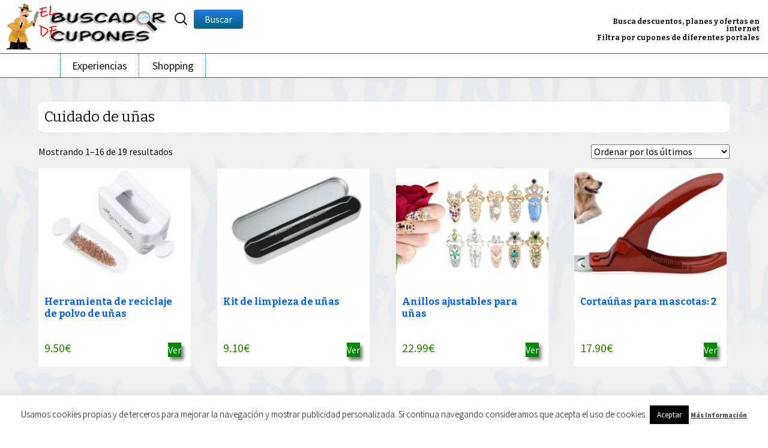

--- FILE ---
content_type: text/html; charset=UTF-8
request_url: https://www.buscadorcupones.es/ofertas-descuentos-planes/salud-y-belleza/cuidado-personal/cosmeticos/cuidado-unas/
body_size: 18462
content:
<!DOCTYPE html>
<!--[if IE 7]>
<html class="ie ie7" lang="es">
<![endif]-->
<!--[if IE 8]>
<html class="ie ie8" lang="es">
<![endif]-->
<!--[if !(IE 7) & !(IE 8)]><!-->
<html lang="es">
<!--<![endif]-->
<head>
<script type="text/javascript">
function getCookie(cname) {
var name = cname + "=";
var ca = document.cookie.split(';');
for(var i=0; i<ca.length; i++) {
var c = ca[i];
while (c.charAt(0)==' ') c = c.substring(1);
if (c.indexOf(name) == 0) return c.substring(name.length,c.length);
}
return "";	
} 
var popup=false;		
if (!getCookie('BCZona')) {popup=true;}
</script>
<meta charset="UTF-8">
<meta name="viewport" content="width=device-width">
<title>Comprar Cupones Descuento Ofertas de Cuidado de uñas noviembre 2024</title>
<link rel="profile" href="http://gmpg.org/xfn/11">
<link rel="pingback" href="https://www.buscadorcupones.es/xmlrpc.php">
<link rel="shortcut icon" href="https://www.buscadorcupones.es/favicon.ico" type="image/x-icon" /> 
<link rel="icon" href="https://www.buscadorcupones.es/favicon.ico" type="image/vnd.microsoft.icon" /> 
<!--[if lt IE 9]>
<script src="https://www.buscadorcupones.es/wp-content/themes/buscadorCupones/js/html5.js"></script>
<![endif]-->
<meta name='robots' content='index, follow, max-image-preview:large, max-snippet:-1, max-video-preview:-1' />
<!-- This site is optimized with the Yoast SEO Premium plugin v22.6 (Yoast SEO v23.8) - https://yoast.com/wordpress/plugins/seo/ -->
<meta name="description" content="Cupones, ocio, ofertas, descuentos de compra en grupo para Cuidado de uñas. Buscador de cupones y grupones en tu ciudad." />
<link rel="canonical" href="https://www.buscadorcupones.es/ofertas-descuentos-planes/salud-y-belleza/cuidado-personal/cosmeticos/cuidado-unas/" />
<meta property="og:locale" content="es_ES" />
<meta property="og:type" content="article" />
<meta property="og:title" content="Cuidado de uñas archivos" />
<meta property="og:url" content="https://www.buscadorcupones.es/ofertas-descuentos-planes/salud-y-belleza/cuidado-personal/cosmeticos/cuidado-unas/" />
<meta property="og:site_name" content="El Buscador De Cupones" />
<meta property="og:image" content="https://www.buscadorcupones.es/wp-content/uploads/2017/03/logoBuscadorCupones.jpg" />
<meta property="og:image:width" content="270" />
<meta property="og:image:height" content="77" />
<meta property="og:image:type" content="image/jpeg" />
<meta name="twitter:card" content="summary_large_image" />
<script type="application/ld+json" class="yoast-schema-graph">{"@context":"https://schema.org","@graph":[{"@type":"CollectionPage","@id":"https://www.buscadorcupones.es/ofertas-descuentos-planes/salud-y-belleza/cuidado-personal/cosmeticos/cuidado-unas/","url":"https://www.buscadorcupones.es/ofertas-descuentos-planes/salud-y-belleza/cuidado-personal/cosmeticos/cuidado-unas/","name":"Comprar Cupones Descuento Ofertas de Cuidado de uñas noviembre 2024","isPartOf":{"@id":"https://www.buscadorcupones.es/#website"},"description":"Cupones, ocio, ofertas, descuentos de compra en grupo para Cuidado de uñas. Buscador de cupones y grupones en tu ciudad.","breadcrumb":{"@id":"https://www.buscadorcupones.es/ofertas-descuentos-planes/salud-y-belleza/cuidado-personal/cosmeticos/cuidado-unas/#breadcrumb"},"inLanguage":"es"},{"@type":"BreadcrumbList","@id":"https://www.buscadorcupones.es/ofertas-descuentos-planes/salud-y-belleza/cuidado-personal/cosmeticos/cuidado-unas/#breadcrumb","itemListElement":[{"@type":"ListItem","position":1,"name":"Portada","item":"https://www.buscadorcupones.es/"},{"@type":"ListItem","position":2,"name":"Salud y belleza","item":"https://www.buscadorcupones.es/ofertas-descuentos-planes/salud-y-belleza/"},{"@type":"ListItem","position":3,"name":"Cuidado personal","item":"https://www.buscadorcupones.es/ofertas-descuentos-planes/salud-y-belleza/cuidado-personal/"},{"@type":"ListItem","position":4,"name":"Cosméticos","item":"https://www.buscadorcupones.es/ofertas-descuentos-planes/salud-y-belleza/cuidado-personal/cosmeticos/"},{"@type":"ListItem","position":5,"name":"Cuidado de uñas"}]},{"@type":"WebSite","@id":"https://www.buscadorcupones.es/#website","url":"https://www.buscadorcupones.es/","name":"El Buscador De Cupones","description":"Planes Ofertas Descuentos Compra en Grupo","publisher":{"@id":"https://www.buscadorcupones.es/#organization"},"potentialAction":[{"@type":"SearchAction","target":{"@type":"EntryPoint","urlTemplate":"https://www.buscadorcupones.es/?s={search_term_string}"},"query-input":{"@type":"PropertyValueSpecification","valueRequired":true,"valueName":"search_term_string"}}],"inLanguage":"es"},{"@type":"Organization","@id":"https://www.buscadorcupones.es/#organization","name":"El Buscador De Cupones","url":"https://www.buscadorcupones.es/","logo":{"@type":"ImageObject","inLanguage":"es","@id":"https://www.buscadorcupones.es/#/schema/logo/image/","url":"https://www.buscadorcupones.es/wp-content/uploads/2017/03/logoBuscadorCupones.jpg","contentUrl":"https://www.buscadorcupones.es/wp-content/uploads/2017/03/logoBuscadorCupones.jpg","width":270,"height":77,"caption":"El Buscador De Cupones"},"image":{"@id":"https://www.buscadorcupones.es/#/schema/logo/image/"},"sameAs":["https://www.facebook.com/buscadorcupones/"]}]}</script>
<!-- / Yoast SEO Premium plugin. -->
<link rel='dns-prefetch' href='//fonts.googleapis.com' />
<link rel="alternate" type="application/rss+xml" title="El Buscador De Cupones &raquo; Feed" href="https://www.buscadorcupones.es/feed/" />
<link rel="alternate" type="application/rss+xml" title="El Buscador De Cupones &raquo; Feed de los comentarios" href="https://www.buscadorcupones.es/comments/feed/" />
<link rel="alternate" type="application/rss+xml" title="El Buscador De Cupones &raquo; Cuidado de uñas Categoría Feed" href="https://www.buscadorcupones.es/ofertas-descuentos-planes/salud-y-belleza/cuidado-personal/cosmeticos/cuidado-unas/feed/" />
<!-- <link rel='stylesheet' id='wp-block-library-css' href='https://www.buscadorcupones.es/wp-includes/css/dist/block-library/style.min.css?ver=82444cdc78ea0f17747b1536aa32cb9a' type='text/css' media='all' /> -->
<link rel="stylesheet" type="text/css" href="//www.buscadorcupones.es/wp-content/cache/wpfc-minified/mow87ysk/7wzkj.css" media="all"/>
<style id='classic-theme-styles-inline-css' type='text/css'>
/*! This file is auto-generated */
.wp-block-button__link{color:#fff;background-color:#32373c;border-radius:9999px;box-shadow:none;text-decoration:none;padding:calc(.667em + 2px) calc(1.333em + 2px);font-size:1.125em}.wp-block-file__button{background:#32373c;color:#fff;text-decoration:none}
</style>
<style id='global-styles-inline-css' type='text/css'>
:root{--wp--preset--aspect-ratio--square: 1;--wp--preset--aspect-ratio--4-3: 4/3;--wp--preset--aspect-ratio--3-4: 3/4;--wp--preset--aspect-ratio--3-2: 3/2;--wp--preset--aspect-ratio--2-3: 2/3;--wp--preset--aspect-ratio--16-9: 16/9;--wp--preset--aspect-ratio--9-16: 9/16;--wp--preset--color--black: #000000;--wp--preset--color--cyan-bluish-gray: #abb8c3;--wp--preset--color--white: #ffffff;--wp--preset--color--pale-pink: #f78da7;--wp--preset--color--vivid-red: #cf2e2e;--wp--preset--color--luminous-vivid-orange: #ff6900;--wp--preset--color--luminous-vivid-amber: #fcb900;--wp--preset--color--light-green-cyan: #7bdcb5;--wp--preset--color--vivid-green-cyan: #00d084;--wp--preset--color--pale-cyan-blue: #8ed1fc;--wp--preset--color--vivid-cyan-blue: #0693e3;--wp--preset--color--vivid-purple: #9b51e0;--wp--preset--gradient--vivid-cyan-blue-to-vivid-purple: linear-gradient(135deg,rgba(6,147,227,1) 0%,rgb(155,81,224) 100%);--wp--preset--gradient--light-green-cyan-to-vivid-green-cyan: linear-gradient(135deg,rgb(122,220,180) 0%,rgb(0,208,130) 100%);--wp--preset--gradient--luminous-vivid-amber-to-luminous-vivid-orange: linear-gradient(135deg,rgba(252,185,0,1) 0%,rgba(255,105,0,1) 100%);--wp--preset--gradient--luminous-vivid-orange-to-vivid-red: linear-gradient(135deg,rgba(255,105,0,1) 0%,rgb(207,46,46) 100%);--wp--preset--gradient--very-light-gray-to-cyan-bluish-gray: linear-gradient(135deg,rgb(238,238,238) 0%,rgb(169,184,195) 100%);--wp--preset--gradient--cool-to-warm-spectrum: linear-gradient(135deg,rgb(74,234,220) 0%,rgb(151,120,209) 20%,rgb(207,42,186) 40%,rgb(238,44,130) 60%,rgb(251,105,98) 80%,rgb(254,248,76) 100%);--wp--preset--gradient--blush-light-purple: linear-gradient(135deg,rgb(255,206,236) 0%,rgb(152,150,240) 100%);--wp--preset--gradient--blush-bordeaux: linear-gradient(135deg,rgb(254,205,165) 0%,rgb(254,45,45) 50%,rgb(107,0,62) 100%);--wp--preset--gradient--luminous-dusk: linear-gradient(135deg,rgb(255,203,112) 0%,rgb(199,81,192) 50%,rgb(65,88,208) 100%);--wp--preset--gradient--pale-ocean: linear-gradient(135deg,rgb(255,245,203) 0%,rgb(182,227,212) 50%,rgb(51,167,181) 100%);--wp--preset--gradient--electric-grass: linear-gradient(135deg,rgb(202,248,128) 0%,rgb(113,206,126) 100%);--wp--preset--gradient--midnight: linear-gradient(135deg,rgb(2,3,129) 0%,rgb(40,116,252) 100%);--wp--preset--font-size--small: 13px;--wp--preset--font-size--medium: 20px;--wp--preset--font-size--large: 36px;--wp--preset--font-size--x-large: 42px;--wp--preset--font-family--inter: "Inter", sans-serif;--wp--preset--font-family--cardo: Cardo;--wp--preset--spacing--20: 0.44rem;--wp--preset--spacing--30: 0.67rem;--wp--preset--spacing--40: 1rem;--wp--preset--spacing--50: 1.5rem;--wp--preset--spacing--60: 2.25rem;--wp--preset--spacing--70: 3.38rem;--wp--preset--spacing--80: 5.06rem;--wp--preset--shadow--natural: 6px 6px 9px rgba(0, 0, 0, 0.2);--wp--preset--shadow--deep: 12px 12px 50px rgba(0, 0, 0, 0.4);--wp--preset--shadow--sharp: 6px 6px 0px rgba(0, 0, 0, 0.2);--wp--preset--shadow--outlined: 6px 6px 0px -3px rgba(255, 255, 255, 1), 6px 6px rgba(0, 0, 0, 1);--wp--preset--shadow--crisp: 6px 6px 0px rgba(0, 0, 0, 1);}:where(.is-layout-flex){gap: 0.5em;}:where(.is-layout-grid){gap: 0.5em;}body .is-layout-flex{display: flex;}.is-layout-flex{flex-wrap: wrap;align-items: center;}.is-layout-flex > :is(*, div){margin: 0;}body .is-layout-grid{display: grid;}.is-layout-grid > :is(*, div){margin: 0;}:where(.wp-block-columns.is-layout-flex){gap: 2em;}:where(.wp-block-columns.is-layout-grid){gap: 2em;}:where(.wp-block-post-template.is-layout-flex){gap: 1.25em;}:where(.wp-block-post-template.is-layout-grid){gap: 1.25em;}.has-black-color{color: var(--wp--preset--color--black) !important;}.has-cyan-bluish-gray-color{color: var(--wp--preset--color--cyan-bluish-gray) !important;}.has-white-color{color: var(--wp--preset--color--white) !important;}.has-pale-pink-color{color: var(--wp--preset--color--pale-pink) !important;}.has-vivid-red-color{color: var(--wp--preset--color--vivid-red) !important;}.has-luminous-vivid-orange-color{color: var(--wp--preset--color--luminous-vivid-orange) !important;}.has-luminous-vivid-amber-color{color: var(--wp--preset--color--luminous-vivid-amber) !important;}.has-light-green-cyan-color{color: var(--wp--preset--color--light-green-cyan) !important;}.has-vivid-green-cyan-color{color: var(--wp--preset--color--vivid-green-cyan) !important;}.has-pale-cyan-blue-color{color: var(--wp--preset--color--pale-cyan-blue) !important;}.has-vivid-cyan-blue-color{color: var(--wp--preset--color--vivid-cyan-blue) !important;}.has-vivid-purple-color{color: var(--wp--preset--color--vivid-purple) !important;}.has-black-background-color{background-color: var(--wp--preset--color--black) !important;}.has-cyan-bluish-gray-background-color{background-color: var(--wp--preset--color--cyan-bluish-gray) !important;}.has-white-background-color{background-color: var(--wp--preset--color--white) !important;}.has-pale-pink-background-color{background-color: var(--wp--preset--color--pale-pink) !important;}.has-vivid-red-background-color{background-color: var(--wp--preset--color--vivid-red) !important;}.has-luminous-vivid-orange-background-color{background-color: var(--wp--preset--color--luminous-vivid-orange) !important;}.has-luminous-vivid-amber-background-color{background-color: var(--wp--preset--color--luminous-vivid-amber) !important;}.has-light-green-cyan-background-color{background-color: var(--wp--preset--color--light-green-cyan) !important;}.has-vivid-green-cyan-background-color{background-color: var(--wp--preset--color--vivid-green-cyan) !important;}.has-pale-cyan-blue-background-color{background-color: var(--wp--preset--color--pale-cyan-blue) !important;}.has-vivid-cyan-blue-background-color{background-color: var(--wp--preset--color--vivid-cyan-blue) !important;}.has-vivid-purple-background-color{background-color: var(--wp--preset--color--vivid-purple) !important;}.has-black-border-color{border-color: var(--wp--preset--color--black) !important;}.has-cyan-bluish-gray-border-color{border-color: var(--wp--preset--color--cyan-bluish-gray) !important;}.has-white-border-color{border-color: var(--wp--preset--color--white) !important;}.has-pale-pink-border-color{border-color: var(--wp--preset--color--pale-pink) !important;}.has-vivid-red-border-color{border-color: var(--wp--preset--color--vivid-red) !important;}.has-luminous-vivid-orange-border-color{border-color: var(--wp--preset--color--luminous-vivid-orange) !important;}.has-luminous-vivid-amber-border-color{border-color: var(--wp--preset--color--luminous-vivid-amber) !important;}.has-light-green-cyan-border-color{border-color: var(--wp--preset--color--light-green-cyan) !important;}.has-vivid-green-cyan-border-color{border-color: var(--wp--preset--color--vivid-green-cyan) !important;}.has-pale-cyan-blue-border-color{border-color: var(--wp--preset--color--pale-cyan-blue) !important;}.has-vivid-cyan-blue-border-color{border-color: var(--wp--preset--color--vivid-cyan-blue) !important;}.has-vivid-purple-border-color{border-color: var(--wp--preset--color--vivid-purple) !important;}.has-vivid-cyan-blue-to-vivid-purple-gradient-background{background: var(--wp--preset--gradient--vivid-cyan-blue-to-vivid-purple) !important;}.has-light-green-cyan-to-vivid-green-cyan-gradient-background{background: var(--wp--preset--gradient--light-green-cyan-to-vivid-green-cyan) !important;}.has-luminous-vivid-amber-to-luminous-vivid-orange-gradient-background{background: var(--wp--preset--gradient--luminous-vivid-amber-to-luminous-vivid-orange) !important;}.has-luminous-vivid-orange-to-vivid-red-gradient-background{background: var(--wp--preset--gradient--luminous-vivid-orange-to-vivid-red) !important;}.has-very-light-gray-to-cyan-bluish-gray-gradient-background{background: var(--wp--preset--gradient--very-light-gray-to-cyan-bluish-gray) !important;}.has-cool-to-warm-spectrum-gradient-background{background: var(--wp--preset--gradient--cool-to-warm-spectrum) !important;}.has-blush-light-purple-gradient-background{background: var(--wp--preset--gradient--blush-light-purple) !important;}.has-blush-bordeaux-gradient-background{background: var(--wp--preset--gradient--blush-bordeaux) !important;}.has-luminous-dusk-gradient-background{background: var(--wp--preset--gradient--luminous-dusk) !important;}.has-pale-ocean-gradient-background{background: var(--wp--preset--gradient--pale-ocean) !important;}.has-electric-grass-gradient-background{background: var(--wp--preset--gradient--electric-grass) !important;}.has-midnight-gradient-background{background: var(--wp--preset--gradient--midnight) !important;}.has-small-font-size{font-size: var(--wp--preset--font-size--small) !important;}.has-medium-font-size{font-size: var(--wp--preset--font-size--medium) !important;}.has-large-font-size{font-size: var(--wp--preset--font-size--large) !important;}.has-x-large-font-size{font-size: var(--wp--preset--font-size--x-large) !important;}
:where(.wp-block-post-template.is-layout-flex){gap: 1.25em;}:where(.wp-block-post-template.is-layout-grid){gap: 1.25em;}
:where(.wp-block-columns.is-layout-flex){gap: 2em;}:where(.wp-block-columns.is-layout-grid){gap: 2em;}
:root :where(.wp-block-pullquote){font-size: 1.5em;line-height: 1.6;}
</style>
<!-- <link rel='stylesheet' id='contact-form-7-css' href='https://www.buscadorcupones.es/wp-content/plugins/contact-form-7/includes/css/styles.css?ver=6.0' type='text/css' media='all' /> -->
<!-- <link rel='stylesheet' id='cookie-law-info-css' href='https://www.buscadorcupones.es/wp-content/plugins/cookie-law-info/legacy/public/css/cookie-law-info-public.css?ver=3.2.7' type='text/css' media='all' /> -->
<!-- <link rel='stylesheet' id='cookie-law-info-gdpr-css' href='https://www.buscadorcupones.es/wp-content/plugins/cookie-law-info/legacy/public/css/cookie-law-info-gdpr.css?ver=3.2.7' type='text/css' media='all' /> -->
<!-- <link rel='stylesheet' id='toc-screen-css' href='https://www.buscadorcupones.es/wp-content/plugins/table-of-contents-plus/screen.min.css?ver=2408' type='text/css' media='all' /> -->
<!-- <link rel='stylesheet' id='woocommerce-layout-css' href='https://www.buscadorcupones.es/wp-content/plugins/woocommerce/assets/css/woocommerce-layout.css?ver=9.4.1' type='text/css' media='all' /> -->
<link rel="stylesheet" type="text/css" href="//www.buscadorcupones.es/wp-content/cache/wpfc-minified/zfg24d5/7wzkm.css" media="all"/>
<!-- <link rel='stylesheet' id='woocommerce-smallscreen-css' href='https://www.buscadorcupones.es/wp-content/plugins/woocommerce/assets/css/woocommerce-smallscreen.css?ver=9.4.1' type='text/css' media='only screen and (max-width: 768px)' /> -->
<link rel="stylesheet" type="text/css" href="//www.buscadorcupones.es/wp-content/cache/wpfc-minified/lcny474p/7wzkj.css" media="only screen and (max-width: 768px)"/>
<!-- <link rel='stylesheet' id='woocommerce-general-css' href='https://www.buscadorcupones.es/wp-content/plugins/woocommerce/assets/css/woocommerce.css?ver=9.4.1' type='text/css' media='all' /> -->
<link rel="stylesheet" type="text/css" href="//www.buscadorcupones.es/wp-content/cache/wpfc-minified/8mnvuuoc/7wzkj.css" media="all"/>
<style id='woocommerce-inline-inline-css' type='text/css'>
.woocommerce form .form-row .required { visibility: visible; }
</style>
<link rel='stylesheet' id='twentythirteen-fonts-css' href='//fonts.googleapis.com/css?family=Source+Sans+Pro%3A300%2C400%2C700%2C300italic%2C400italic%2C700italic%7CBitter%3A400%2C700&#038;subset=latin%2Clatin-ext' type='text/css' media='all' />
<!-- <link rel='stylesheet' id='genericons-css' href='https://www.buscadorcupones.es/wp-content/themes/buscadorCupones/genericons/genericons.css?ver=3.03' type='text/css' media='all' /> -->
<!-- <link rel='stylesheet' id='twentythirteen-style-css' href='https://www.buscadorcupones.es/wp-content/themes/buscadorCupones/style.css?ver=2013-07-18' type='text/css' media='all' /> -->
<link rel="stylesheet" type="text/css" href="//www.buscadorcupones.es/wp-content/cache/wpfc-minified/1153h8cs/7wzkj.css" media="all"/>
<!--[if lt IE 9]>
<link rel='stylesheet' id='twentythirteen-ie-css' href='https://www.buscadorcupones.es/wp-content/themes/buscadorCupones/css/ie.css?ver=2013-07-18' type='text/css' media='all' />
<![endif]-->
<script src='//www.buscadorcupones.es/wp-content/cache/wpfc-minified/2p5d6h27/7wzkj.js' type="text/javascript"></script>
<!-- <script type="text/javascript" src="https://www.buscadorcupones.es/wp-includes/js/jquery/jquery.min.js?ver=3.7.1" id="jquery-core-js"></script> -->
<!-- <script type="text/javascript" src="https://www.buscadorcupones.es/wp-includes/js/jquery/jquery-migrate.min.js?ver=3.4.1" id="jquery-migrate-js"></script> -->
<script type="text/javascript" id="cookie-law-info-js-extra">
/* <![CDATA[ */
var Cli_Data = {"nn_cookie_ids":[],"cookielist":[],"non_necessary_cookies":[],"ccpaEnabled":"","ccpaRegionBased":"","ccpaBarEnabled":"","strictlyEnabled":["necessary","obligatoire"],"ccpaType":"gdpr","js_blocking":"","custom_integration":"","triggerDomRefresh":"","secure_cookies":""};
var cli_cookiebar_settings = {"animate_speed_hide":"500","animate_speed_show":"500","background":"#fff","border":"#444","border_on":"","button_1_button_colour":"#000","button_1_button_hover":"#000000","button_1_link_colour":"#fff","button_1_as_button":"1","button_1_new_win":"","button_2_button_colour":"#333","button_2_button_hover":"#292929","button_2_link_colour":"#444","button_2_as_button":"","button_2_hidebar":"","button_3_button_colour":"#000","button_3_button_hover":"#000000","button_3_link_colour":"#fff","button_3_as_button":"1","button_3_new_win":"","button_4_button_colour":"#000","button_4_button_hover":"#000000","button_4_link_colour":"#fff","button_4_as_button":"1","button_7_button_colour":"#61a229","button_7_button_hover":"#4e8221","button_7_link_colour":"#fff","button_7_as_button":"1","button_7_new_win":"","font_family":"inherit","header_fix":"","notify_animate_hide":"1","notify_animate_show":"","notify_div_id":"#cookie-law-info-bar","notify_position_horizontal":"right","notify_position_vertical":"bottom","scroll_close":"","scroll_close_reload":"","accept_close_reload":"","reject_close_reload":"","showagain_tab":"","showagain_background":"#fff","showagain_border":"#000","showagain_div_id":"#cookie-law-info-again","showagain_x_position":"100px","text":"#000","show_once_yn":"1","show_once":"50000","logging_on":"","as_popup":"","popup_overlay":"1","bar_heading_text":"","cookie_bar_as":"banner","popup_showagain_position":"bottom-right","widget_position":"left"};
var log_object = {"ajax_url":"https:\/\/www.buscadorcupones.es\/wp-admin\/admin-ajax.php"};
/* ]]> */
</script>
<script src='//www.buscadorcupones.es/wp-content/cache/wpfc-minified/7uiwa2dc/7wzkm.js' type="text/javascript"></script>
<!-- <script type="text/javascript" src="https://www.buscadorcupones.es/wp-content/plugins/cookie-law-info/legacy/public/js/cookie-law-info-public.js?ver=3.2.7" id="cookie-law-info-js"></script> -->
<!-- <script type="text/javascript" src="https://www.buscadorcupones.es/wp-content/plugins/woocommerce/assets/js/jquery-blockui/jquery.blockUI.min.js?ver=2.7.0-wc.9.4.1" id="jquery-blockui-js" defer="defer" data-wp-strategy="defer"></script> -->
<!-- <script type="text/javascript" src="https://www.buscadorcupones.es/wp-content/plugins/woocommerce/assets/js/js-cookie/js.cookie.min.js?ver=2.1.4-wc.9.4.1" id="js-cookie-js" defer="defer" data-wp-strategy="defer"></script> -->
<script type="text/javascript" id="woocommerce-js-extra">
/* <![CDATA[ */
var woocommerce_params = {"ajax_url":"\/wp-admin\/admin-ajax.php","wc_ajax_url":"\/?wc-ajax=%%endpoint%%"};
/* ]]> */
</script>
<script src='//www.buscadorcupones.es/wp-content/cache/wpfc-minified/etglrevc/7wzkj.js' type="text/javascript"></script>
<!-- <script type="text/javascript" src="https://www.buscadorcupones.es/wp-content/plugins/woocommerce/assets/js/frontend/woocommerce.min.js?ver=9.4.1" id="woocommerce-js" defer="defer" data-wp-strategy="defer"></script> -->
<link rel="https://api.w.org/" href="https://www.buscadorcupones.es/wp-json/" /><link rel="alternate" title="JSON" type="application/json" href="https://www.buscadorcupones.es/wp-json/wp/v2/product_cat/4916" />	<noscript><style>.woocommerce-product-gallery{ opacity: 1 !important; }</style></noscript>
<style id='wp-fonts-local' type='text/css'>
@font-face{font-family:Inter;font-style:normal;font-weight:300 900;font-display:fallback;src:url('https://www.buscadorcupones.es/wp-content/plugins/woocommerce/assets/fonts/Inter-VariableFont_slnt,wght.woff2') format('woff2');font-stretch:normal;}
@font-face{font-family:Cardo;font-style:normal;font-weight:400;font-display:fallback;src:url('https://www.buscadorcupones.es/wp-content/plugins/woocommerce/assets/fonts/cardo_normal_400.woff2') format('woff2');}
</style>
<!--ANALYTICS-->
<script>
(function(i,s,o,g,r,a,m){i['GoogleAnalyticsObject']=r;i[r]=i[r]||function(){
(i[r].q=i[r].q||[]).push(arguments)},i[r].l=1*new Date();a=s.createElement(o),
m=s.getElementsByTagName(o)[0];a.async=1;a.src=g;m.parentNode.insertBefore(a,m)
})(window,document,'script','//www.google-analytics.com/analytics.js','ga');
ga('create', 'UA-61573568-1', 'auto');
ga('send', 'pageview');	
</script>
</head>
<body class="theme-buscadorCupones woocommerce woocommerce-page woocommerce-no-js single-author no-avatars">
<div id="page" class="hfeed site">
<header id="masthead" class="site-header" role="banner">
<a class="home-link logoCabeceraIzquierda" href="https://www.buscadorcupones.es" title="El Buscador De Cupones" rel="home"><img src="/wp-content/themes/buscadorCupones/images/logoBuscadorCupones.jpg" width="270" height="77" alt="Buscador de cupones, planes y ofertas en internet" title="Buscador de cupones, planes y ofertas en internet" class="logoBuscadorCupones">
</a>          
<a class="miCiudad" id="miCiudad" href="/wp-content/themes/buscadorCupones/provincias.php" rel="shadowbox;width=720;height=330">Provincia:<span class="ciudadActual">
<span class="sinCiudadActual">Seleccione</span></span>
</a>
<div class="zonaLogin">
<!--<a id="recibeMail" href="/wp-content/themes/buscadorCupones/mail-apuntate.php" rel="shadowbox;width=660;height=480">Recibe las ofertas por email</a>-->
<div id="titulosCabecera">
<h1 class="site-title">Busca descuentos, planes y ofertas en internet</h1>
<h2 class="site-description">Filtra por cupones de diferentes portales</h2>
</div>
</div>
<div id="buscadorCabecera"><form role="search" method="get" class="woocommerce-product-search" action="https://www.buscadorcupones.es/">
<label class="screen-reader-text" for="woocommerce-product-search-field-0">Buscar por:</label>
<input type="search" id="woocommerce-product-search-field-0" class="search-field" placeholder="Buscar productos&hellip;" value="" name="s" />
<button type="submit" value="Buscar" class="">Buscar</button>
<input type="hidden" name="post_type" value="product" />
</form>
</div> 			
<aside id="buscando">
<!--<h6>Buscando cupones y ofertas en diversos portales</h6>-->
<img src="/wp-content/themes/buscadorCupones/images/icon/buscandoPlanes.gif" width="150" height="150" alt="Buscando planes portales">
</aside>
<div class="limpia">&nbsp;</div> 
</header><!-- #masthead -->
<div id="navbar" class="navbar">
<nav id="site-navigation" class="navigation main-navigation" role="navigation">
<button class="menu-toggle">Menú</button>
<a class="screen-reader-text skip-link" href="#content" title="Ir al contenido">Ir al contenido</a>
<div class="menu-menu-principal-container"><ul class="nav-menu" id="menu-menu-principal">
<li class="menu-item menu-item-type-custom menu-item-object-custom menu-item-6725" id="menu-item-6725"><a href="/ofertas-descuentos-planes/experiencias/">Experiencias</a></li>
<li class="menu-item menu-item-type-custom menu-item-object-custom menu-item-6726" id="menu-item-6726"><a href="/planes-ofertas-descuentos/shopping/">Shopping</a></li>
</ul></div>
</nav><!-- #site-navigation -->
</div><!-- #navbar -->
<!--<div id="navbar" class="navbar">
<nav id="site-navigation" class="navigation main-navigation" role="navigation">
<button class="menu-toggle">Menú</button>
<a class="screen-reader-text skip-link" href="#content" title="Ir al contenido">Ir al contenido</a>
<div class="menu-menu-principal-container"><ul class="nav-menu" id="menu-menu-principal"><li class="menu-item menu-item-type-custom menu-item-object-custom menu-item-6725" id="menu-item-6725"><a href="https://www.buscadorcupones.es">Planes del día</a></li>
<li class="menu-item menu-item-type-custom menu-item-object-custom menu-item-6726" id="menu-item-6726"><a href="https://www.buscadorcupones.es/ofertas-descuentos-planes/restaurantes/?">Restaurantes</a></li>
<li class="menu-item menu-item-type-custom menu-item-object-custom menu-item-6727" id="menu-item-6727"><a href="https://www.buscadorcupones.es/ofertas-descuentos-planes/salud-belleza/?">Salud & Belleza</a></li>
<li class="menu-item menu-item-type-custom menu-item-object-custom menu-item-6728" id="menu-item-6728"><a href="https://www.buscadorcupones.es/ofertas-descuentos-planes/ocio-servicios/?">Ocio & Servicios</a></li>
<li class="menu-item menu-item-type-custom menu-item-object-custom menu-item-6730" id="menu-item-6730"><a href="https://www.buscadorcupones.es/planes-ofertas-descuentos/cursos/">Cursos</a></li>
<li class="menu-item menu-item-type-custom menu-item-object-custom menu-item-6729" id="menu-item-6729"><a href="https://www.buscadorcupones.es/planes-ofertas-descuentos/viajes/">Viajes & Escapadas</a></li>
<li class="menu-item menu-item-type-custom menu-item-object-custom menu-item-6731" id="menu-item-6731"><a href="https://www.buscadorcupones.es/planes-ofertas-descuentos/shopping/">Shopping</a></li>
</ul></div>
</nav><!-- #site-navigation -->
<!--			</div><!-- #navbar -->            
<script type="text/javascript">popup=false;</script>
<div id="main" class="site-main">
<div id="primary" class="content-area">
<div id="content" class="site-content" role="main">
<article id="post-0" class="post-0 page type-page status-publish hentry">
<header class="entry-header">
<h1 class="entry-title">Cuidado de uñas</h1>
</header><!-- .entry-header -->
<div class="entry-content">
<div class="woocommerce columns-4 "><div class="woocommerce-notices-wrapper"></div><p class="woocommerce-result-count" role="alert" aria-relevant="all" data-is-sorted-by="true">
Mostrando 1&ndash;16 de 19 resultados<span class="screen-reader-text">Ordenado por los últimos</span></p>
<form class="woocommerce-ordering" method="get">
<select name="orderby" class="orderby" aria-label="Pedido de la tienda">
<option value="popularity" >Ordenar por popularidad</option>
<option value="rating" >Ordenar por puntuación media</option>
<option value="date"  selected='selected'>Ordenar por los últimos</option>
<option value="price" >Ordenar por precio: bajo a alto</option>
<option value="price-desc" >Ordenar por precio: alto a bajo</option>
</select>
<input type="hidden" name="paged" value="1" />
</form>
<ul class="products columns-4">
<li class="product type-product post-1910664 status-publish first instock product_cat-cosmeticos product_cat-cuidado-unas product_cat-cuidado-personal product_cat-salud-y-belleza product_tag-shopping has-post-thumbnail product-type-external">
<a href="https://www.buscadorcupones.es/plan-oferta-descuento/salud-y-belleza/cuidado-personal/cosmeticos/cuidado-unas/herramienta-reciclaje-polvo-unas/" class="woocommerce-LoopProduct-link woocommerce-loop-product__link"><img width="282" height="210" src="https://www.buscadorcupones.es/wp-content/uploads/2023/08/t460x279-223-282x210.jpg" class="attachment-woocommerce_thumbnail size-woocommerce_thumbnail" alt="Cupón descuento oferta Herramienta de reciclaje de polvo de uñas" decoding="async" loading="lazy" /><h2 class="woocommerce-loop-product__title">Herramienta de reciclaje de polvo de uñas</h2>
<span class="price"><span class="woocommerce-Price-amount amount"><bdi>9.50<span class="woocommerce-Price-currencySymbol">&euro;</span></bdi></span></span>
</a><a href="https://www.jdoqocy.com/click-100663591-15188027?url=https%3A%2F%2Fwww.groupon.es%2Fdeals%2Fpolvo-una-herramienta%3Fdeal_option%3D931cbccc-f4f1-4748-a4f9-907b7dc0a02f" aria-describedby="woocommerce_loop_add_to_cart_link_describedby_1910664" data-quantity="1" class="button product_type_external" data-product_id="1910664" data-product_sku="GN-9b765614-6f50-4e66-a78d-bf96924443e6" aria-label="Ver" rel="nofollow">Ver</a>	<span id="woocommerce_loop_add_to_cart_link_describedby_1910664" class="screen-reader-text">
</span>
</li>
<li class="product type-product post-1911174 status-publish instock product_cat-cosmeticos product_cat-cuidado-unas product_cat-cuidado-personal product_cat-salud-y-belleza product_tag-shopping has-post-thumbnail product-type-external">
<a href="https://www.buscadorcupones.es/plan-oferta-descuento/salud-y-belleza/cuidado-personal/cosmeticos/cuidado-unas/kit-limpieza-unas/" class="woocommerce-LoopProduct-link woocommerce-loop-product__link"><img width="282" height="210" src="https://www.buscadorcupones.es/wp-content/uploads/2023/08/t460x279-478-282x210.jpg" class="attachment-woocommerce_thumbnail size-woocommerce_thumbnail" alt="Cupón descuento oferta Kit de limpieza de uñas" decoding="async" loading="lazy" /><h2 class="woocommerce-loop-product__title">Kit de limpieza de uñas</h2>
<span class="price"><span class="woocommerce-Price-amount amount"><bdi>9.10<span class="woocommerce-Price-currencySymbol">&euro;</span></bdi></span></span>
</a><a href="https://www.kqzyfj.com/click-100663591-15188027?url=https%3A%2F%2Fwww.groupon.es%2Fdeals%2Fkit-limpieza-unas%3Fdeal_option%3D55e23e68-2818-459f-85b1-515df36efd49" aria-describedby="woocommerce_loop_add_to_cart_link_describedby_1911174" data-quantity="1" class="button product_type_external" data-product_id="1911174" data-product_sku="GN-d4b0968d-8793-4be7-ad15-0f6a966c440c" aria-label="Ver" rel="nofollow">Ver</a>	<span id="woocommerce_loop_add_to_cart_link_describedby_1911174" class="screen-reader-text">
</span>
</li>
<li class="product type-product post-1911525 status-publish instock product_cat-cosmeticos product_cat-cuidado-unas product_cat-cuidado-personal product_cat-salud-y-belleza product_tag-shopping has-post-thumbnail product-type-external">
<a href="https://www.buscadorcupones.es/plan-oferta-descuento/salud-y-belleza/cuidado-personal/cosmeticos/cuidado-unas/anillos-ajustables-unas/" class="woocommerce-LoopProduct-link woocommerce-loop-product__link"><img width="282" height="210" src="https://www.buscadorcupones.es/wp-content/uploads/2023/08/t460x279-653-282x210.jpg" class="attachment-woocommerce_thumbnail size-woocommerce_thumbnail" alt="Cupón descuento oferta Anillos ajustables para uñas" decoding="async" loading="lazy" /><h2 class="woocommerce-loop-product__title">Anillos ajustables para uñas</h2>
<span class="price"><span class="woocommerce-Price-amount amount"><bdi>22.99<span class="woocommerce-Price-currencySymbol">&euro;</span></bdi></span></span>
</a><a href="https://www.kqzyfj.com/click-100663591-15188027?url=https%3A%2F%2Fwww.groupon.es%2Fdeals%2Fanillos-ajustables-unas%3Fdeal_option%3D20bca34a-3b50-4fd3-bd24-eb6cb89d5c74" aria-describedby="woocommerce_loop_add_to_cart_link_describedby_1911525" data-quantity="1" class="button product_type_external" data-product_id="1911525" data-product_sku="GN-10820392-35a9-407f-9ce6-3fe4496ecedb" aria-label="Ver" rel="nofollow">Ver</a>	<span id="woocommerce_loop_add_to_cart_link_describedby_1911525" class="screen-reader-text">
</span>
</li>
<li class="product type-product post-1912010 status-publish last instock product_cat-cosmeticos product_cat-cuidado-unas product_cat-cuidado-personal product_cat-salud-y-belleza product_tag-shopping has-post-thumbnail product-type-external">
<a href="https://www.buscadorcupones.es/plan-oferta-descuento/salud-y-belleza/cuidado-personal/cosmeticos/cuidado-unas/cortaunas-mascotas-2/" class="woocommerce-LoopProduct-link woocommerce-loop-product__link"><img width="282" height="210" src="https://www.buscadorcupones.es/wp-content/uploads/2023/08/t460x279-894-282x210.jpg" class="attachment-woocommerce_thumbnail size-woocommerce_thumbnail" alt="Cupón descuento oferta Cortaúñas para mascotas: 2" decoding="async" loading="lazy" /><h2 class="woocommerce-loop-product__title">Cortaúñas para mascotas: 2</h2>
<span class="price"><span class="woocommerce-Price-amount amount"><bdi>17.90<span class="woocommerce-Price-currencySymbol">&euro;</span></bdi></span></span>
</a><a href="https://www.kqzyfj.com/click-100663591-15188027?url=https%3A%2F%2Fwww.groupon.es%2Fdeals%2Fcortaunas-mascotas%3Fdeal_option%3D336fe95f-9427-41a7-8e61-03b023fbd80c" aria-describedby="woocommerce_loop_add_to_cart_link_describedby_1912010" data-quantity="1" class="button product_type_external" data-product_id="1912010" data-product_sku="GN-7a0de7fc-89ba-4714-a02a-1ce76c087fd0" aria-label="Ver" rel="nofollow">Ver</a>	<span id="woocommerce_loop_add_to_cart_link_describedby_1912010" class="screen-reader-text">
</span>
</li>
<li class="product type-product post-1912192 status-publish first instock product_cat-cosmeticos product_cat-cuidado-unas product_cat-cuidado-personal product_cat-salud-y-belleza product_tag-shopping has-post-thumbnail product-type-external">
<a href="https://www.buscadorcupones.es/plan-oferta-descuento/salud-y-belleza/cuidado-personal/cosmeticos/cuidado-unas/pinzas-retirar-esmalte-semipermanente-acrilico-morado/" class="woocommerce-LoopProduct-link woocommerce-loop-product__link"><img width="282" height="210" src="https://www.buscadorcupones.es/wp-content/uploads/2023/08/t460x279-984-282x210.jpg" class="attachment-woocommerce_thumbnail size-woocommerce_thumbnail" alt="Cupón descuento oferta Pinzas para retirar el esmalte semipermanente y acrílico: Morado" decoding="async" loading="lazy" /><h2 class="woocommerce-loop-product__title">Pinzas para retirar el esmalte semipermanente y acrílico: Morado</h2>
<span class="price"><span class="woocommerce-Price-amount amount"><bdi>12.98<span class="woocommerce-Price-currencySymbol">&euro;</span></bdi></span></span>
</a><a href="https://www.tkqlhce.com/click-100663591-15188027?url=https%3A%2F%2Fwww.groupon.es%2Fdeals%2Fpinzas-quitaesmalte%3Fdeal_option%3D3644e59f-fd52-4bdb-9414-95d5cee249ed" aria-describedby="woocommerce_loop_add_to_cart_link_describedby_1912192" data-quantity="1" class="button product_type_external" data-product_id="1912192" data-product_sku="GN-4e111aac-c7c1-4bb6-9c46-19691e17fe1a" aria-label="Ver" rel="nofollow">Ver</a>	<span id="woocommerce_loop_add_to_cart_link_describedby_1912192" class="screen-reader-text">
</span>
</li>
<li class="product type-product post-1912657 status-publish instock product_cat-cosmeticos product_cat-cuidado-unas product_cat-cuidado-personal product_cat-salud-y-belleza product_tag-shopping has-post-thumbnail product-type-external">
<a href="https://www.buscadorcupones.es/plan-oferta-descuento/salud-y-belleza/cuidado-personal/cosmeticos/cuidado-unas/juego-3-cortaunas-variados-2/" class="woocommerce-LoopProduct-link woocommerce-loop-product__link"><img width="282" height="210" src="https://www.buscadorcupones.es/wp-content/uploads/2023/08/t460x279-1216-282x210.jpg" class="attachment-woocommerce_thumbnail size-woocommerce_thumbnail" alt="Cupón descuento oferta Juego de 3 cortaúñas variados: 2" decoding="async" loading="lazy" /><h2 class="woocommerce-loop-product__title">Juego de 3 cortaúñas variados: 2</h2>
<span class="price"><span class="woocommerce-Price-amount amount"><bdi>17.90<span class="woocommerce-Price-currencySymbol">&euro;</span></bdi></span></span>
</a><a href="https://www.kqzyfj.com/click-100663591-15188027?url=https%3A%2F%2Fwww.groupon.es%2Fdeals%2Fjuego-de-3-cortaas-variados%3Fdeal_option%3D18e2276d-2a63-4122-90f5-c15f9e8b89d4" aria-describedby="woocommerce_loop_add_to_cart_link_describedby_1912657" data-quantity="1" class="button product_type_external" data-product_id="1912657" data-product_sku="GN-7914a11d-8068-455e-8334-1ae0c7ee3026" aria-label="Ver" rel="nofollow">Ver</a>	<span id="woocommerce_loop_add_to_cart_link_describedby_1912657" class="screen-reader-text">
</span>
</li>
<li class="product type-product post-1912723 status-publish instock product_cat-cosmeticos product_cat-cuidado-unas product_cat-cuidado-personal product_cat-salud-y-belleza product_tag-shopping has-post-thumbnail product-type-external">
<a href="https://www.buscadorcupones.es/plan-oferta-descuento/salud-y-belleza/cuidado-personal/cosmeticos/cuidado-unas/set-medidor-anillos/" class="woocommerce-LoopProduct-link woocommerce-loop-product__link"><img width="282" height="210" src="https://www.buscadorcupones.es/wp-content/uploads/2023/08/t460x279-1249-282x210.jpg" class="attachment-woocommerce_thumbnail size-woocommerce_thumbnail" alt="Cupón descuento oferta Set de medidor de anillos" decoding="async" loading="lazy" /><h2 class="woocommerce-loop-product__title">Set de medidor de anillos</h2>
<span class="price"><span class="woocommerce-Price-amount amount"><bdi>11.99<span class="woocommerce-Price-currencySymbol">&euro;</span></bdi></span></span>
</a><a href="https://www.tkqlhce.com/click-100663591-15188027?url=https%3A%2F%2Fwww.groupon.es%2Fdeals%2Fset-medidor-anillos%3Fdeal_option%3Dca4a41a8-4cd0-4d06-9de6-6752e57799b9" aria-describedby="woocommerce_loop_add_to_cart_link_describedby_1912723" data-quantity="1" class="button product_type_external" data-product_id="1912723" data-product_sku="GN-df8932ab-c058-4a51-8d1e-2e8a0027a605" aria-label="Ver" rel="nofollow">Ver</a>	<span id="woocommerce_loop_add_to_cart_link_describedby_1912723" class="screen-reader-text">
</span>
</li>
<li class="product type-product post-1913076 status-publish last instock product_cat-cosmeticos product_cat-cuidado-unas product_cat-cuidado-personal product_cat-salud-y-belleza product_tag-shopping has-post-thumbnail product-type-external">
<a href="https://www.buscadorcupones.es/plan-oferta-descuento/salud-y-belleza/cuidado-personal/cosmeticos/cuidado-unas/mini-soplete-secar-clavos-4-amarillo/" class="woocommerce-LoopProduct-link woocommerce-loop-product__link"><img width="282" height="210" src="https://www.buscadorcupones.es/wp-content/uploads/2023/08/t460x279-1425-282x210.jpg" class="attachment-woocommerce_thumbnail size-woocommerce_thumbnail" alt="Cupón descuento oferta Mini soplete para secar clavos : 4 / Amarillo" decoding="async" loading="lazy" /><h2 class="woocommerce-loop-product__title">Mini soplete para secar clavos : 4 / Amarillo</h2>
<span class="price"><span class="woocommerce-Price-amount amount"><bdi>18.70<span class="woocommerce-Price-currencySymbol">&euro;</span></bdi></span></span>
</a><a href="https://www.jdoqocy.com/click-100663591-15188027?url=https%3A%2F%2Fwww.groupon.es%2Fdeals%2Fsoplete-secar-clavos%3Fdeal_option%3Dcc27e7c7-ed8e-480e-983d-0ffa50016001" aria-describedby="woocommerce_loop_add_to_cart_link_describedby_1913076" data-quantity="1" class="button product_type_external" data-product_id="1913076" data-product_sku="GN-0b30d62b-a1ef-4ace-8cdf-3e37023746ab" aria-label="Ver" rel="nofollow">Ver</a>	<span id="woocommerce_loop_add_to_cart_link_describedby_1913076" class="screen-reader-text">
</span>
</li>
<li class="product type-product post-1913249 status-publish first instock product_cat-cosmeticos product_cat-cuidado-unas product_cat-cuidado-personal product_cat-salud-y-belleza product_tag-shopping has-post-thumbnail product-type-external">
<a href="https://www.buscadorcupones.es/plan-oferta-descuento/salud-y-belleza/cuidado-personal/cosmeticos/cuidado-unas/herramientas-aseo-masculino-amarillo/" class="woocommerce-LoopProduct-link woocommerce-loop-product__link"><img width="282" height="210" src="https://www.buscadorcupones.es/wp-content/uploads/2023/08/t460x279-1511-282x210.jpg" class="attachment-woocommerce_thumbnail size-woocommerce_thumbnail" alt="Cupón descuento oferta Herramientas de aseo masculino : Amarillo" decoding="async" loading="lazy" /><h2 class="woocommerce-loop-product__title">Herramientas de aseo masculino : Amarillo</h2>
<span class="price"><span class="woocommerce-Price-amount amount"><bdi>18.70<span class="woocommerce-Price-currencySymbol">&euro;</span></bdi></span></span>
</a><a href="https://www.dpbolvw.net/click-100663591-15188027?url=https%3A%2F%2Fwww.groupon.es%2Fdeals%2Fherramientas-aseo-hombre-masculino%3Fdeal_option%3D002e70ca-e0c1-4c6c-bdb7-74f544f846ab" aria-describedby="woocommerce_loop_add_to_cart_link_describedby_1913249" data-quantity="1" class="button product_type_external" data-product_id="1913249" data-product_sku="GN-661e266a-0965-4bdc-b679-85d592e406af" aria-label="Ver" rel="nofollow">Ver</a>	<span id="woocommerce_loop_add_to_cart_link_describedby_1913249" class="screen-reader-text">
</span>
</li>
<li class="product type-product post-1913637 status-publish instock product_cat-cosmeticos product_cat-cuidado-unas product_cat-cuidado-personal product_cat-salud-y-belleza product_tag-shopping has-post-thumbnail product-type-external">
<a href="https://www.buscadorcupones.es/plan-oferta-descuento/salud-y-belleza/cuidado-personal/cosmeticos/cuidado-unas/cortaunas-perros-gatos-1/" class="woocommerce-LoopProduct-link woocommerce-loop-product__link"><img width="282" height="210" src="https://www.buscadorcupones.es/wp-content/uploads/2023/08/t460x279-1705-282x210.jpg" class="attachment-woocommerce_thumbnail size-woocommerce_thumbnail" alt="Cupón descuento oferta Cortaúñas para perros y gatos : 1" decoding="async" loading="lazy" /><h2 class="woocommerce-loop-product__title">Cortaúñas para perros y gatos : 1</h2>
<span class="price"><span class="woocommerce-Price-amount amount"><bdi>12.80<span class="woocommerce-Price-currencySymbol">&euro;</span></bdi></span></span>
</a><a href="https://www.dpbolvw.net/click-100663591-15188027?url=https%3A%2F%2Fwww.groupon.es%2Fdeals%2Fcortaunas-perros-gatos%3Fdeal_option%3D8a73c097-3c91-41ae-b704-10db7763ddb5" aria-describedby="woocommerce_loop_add_to_cart_link_describedby_1913637" data-quantity="1" class="button product_type_external" data-product_id="1913637" data-product_sku="GN-015bdc26-6fdb-416e-9fa0-c8db928b830d" aria-label="Ver" rel="nofollow">Ver</a>	<span id="woocommerce_loop_add_to_cart_link_describedby_1913637" class="screen-reader-text">
</span>
</li>
<li class="product type-product post-1913839 status-publish instock product_cat-cosmeticos product_cat-cuidado-unas product_cat-cuidado-personal product_cat-salud-y-belleza product_tag-shopping has-post-thumbnail product-type-external">
<a href="https://www.buscadorcupones.es/plan-oferta-descuento/salud-y-belleza/cuidado-personal/cosmeticos/cuidado-unas/set-10-piezas-manicura-pedicura-skinapeel-2/" class="woocommerce-LoopProduct-link woocommerce-loop-product__link"><img width="282" height="210" src="https://www.buscadorcupones.es/wp-content/uploads/2023/08/t460x279-1805-282x210.jpg" class="attachment-woocommerce_thumbnail size-woocommerce_thumbnail" alt="Cupón descuento oferta Set de 10 piezas para manicura y pedicura Skinapeel: 2" decoding="async" loading="lazy" /><h2 class="woocommerce-loop-product__title">Set de 10 piezas para manicura y pedicura Skinapeel: 2</h2>
<span class="price"><span class="woocommerce-Price-amount amount"><bdi>7.80<span class="woocommerce-Price-currencySymbol">&euro;</span></bdi></span></span>
</a><a href="https://www.anrdoezrs.net/click-100663591-15188027?url=https%3A%2F%2Fwww.groupon.es%2Fdeals%2Fset-10-piezas-manicura-pedicura-skinapeel%3Fdeal_option%3Dda507ad0-cd6f-4136-b718-a70dc197bea3" aria-describedby="woocommerce_loop_add_to_cart_link_describedby_1913839" data-quantity="1" class="button product_type_external" data-product_id="1913839" data-product_sku="GN-585cc4b0-c848-43bb-8abd-8e301afde6c5" aria-label="Ver" rel="nofollow">Ver</a>	<span id="woocommerce_loop_add_to_cart_link_describedby_1913839" class="screen-reader-text">
</span>
</li>
<li class="product type-product post-1914404 status-publish last instock product_cat-cosmeticos product_cat-cuidado-unas product_cat-cuidado-personal product_cat-salud-y-belleza product_tag-shopping has-post-thumbnail product-type-external">
<a href="https://www.buscadorcupones.es/plan-oferta-descuento/salud-y-belleza/cuidado-personal/cosmeticos/cuidado-unas/cortaunas-lima-unas-mascotas-azul/" class="woocommerce-LoopProduct-link woocommerce-loop-product__link"><img width="282" height="210" src="https://www.buscadorcupones.es/wp-content/uploads/2023/08/t460x279-2087-282x210.jpg" class="attachment-woocommerce_thumbnail size-woocommerce_thumbnail" alt="Cupón descuento oferta Cortauñas y lima de uñas para mascotas: L / Azul" decoding="async" loading="lazy" /><h2 class="woocommerce-loop-product__title">Cortauñas y lima de uñas para mascotas: L / Azul</h2>
<span class="price"><span class="woocommerce-Price-amount amount"><bdi>12.98<span class="woocommerce-Price-currencySymbol">&euro;</span></bdi></span></span>
</a><a href="https://www.dpbolvw.net/click-100663591-15188027?url=https%3A%2F%2Fwww.groupon.es%2Fdeals%2Fcortaunas-lima-unas-mascotas%3Fdeal_option%3D21d17b57-b641-4270-a279-a403fcaf8cfa" aria-describedby="woocommerce_loop_add_to_cart_link_describedby_1914404" data-quantity="1" class="button product_type_external" data-product_id="1914404" data-product_sku="GN-77daaf57-c7a2-477e-8e90-9866a9e75a8e" aria-label="Ver" rel="nofollow">Ver</a>	<span id="woocommerce_loop_add_to_cart_link_describedby_1914404" class="screen-reader-text">
</span>
</li>
<li class="product type-product post-1914549 status-publish first instock product_cat-cosmeticos product_cat-cuidado-unas product_cat-cuidado-personal product_cat-salud-y-belleza product_tag-shopping has-post-thumbnail product-type-external">
<a href="https://www.buscadorcupones.es/plan-oferta-descuento/salud-y-belleza/cuidado-personal/cosmeticos/cuidado-unas/lapiz-gel-unas-blanco-a02/" class="woocommerce-LoopProduct-link woocommerce-loop-product__link"><img width="282" height="210" src="https://www.buscadorcupones.es/wp-content/uploads/2023/08/t460x279-2159-282x210.jpg" class="attachment-woocommerce_thumbnail size-woocommerce_thumbnail" alt="Cupón descuento oferta Lápiz de gel para uñas: Blanco A02" decoding="async" loading="lazy" /><h2 class="woocommerce-loop-product__title">Lápiz de gel para uñas: Blanco A02</h2>
<span class="price"><span class="woocommerce-Price-amount amount"><bdi>5.30<span class="woocommerce-Price-currencySymbol">&euro;</span></bdi></span></span>
</a><a href="https://www.dpbolvw.net/click-100663591-15188027?url=https%3A%2F%2Fwww.groupon.es%2Fdeals%2Flapiz-gel-para-unas%3Fdeal_option%3D3ee0c05f-a5b0-403e-918d-e57e7305e6b8" aria-describedby="woocommerce_loop_add_to_cart_link_describedby_1914549" data-quantity="1" class="button product_type_external" data-product_id="1914549" data-product_sku="GN-7342d0c3-608a-443a-badb-cc88bb2cf0d6" aria-label="Ver" rel="nofollow">Ver</a>	<span id="woocommerce_loop_add_to_cart_link_describedby_1914549" class="screen-reader-text">
</span>
</li>
<li class="product type-product post-1915439 status-publish instock product_cat-cosmeticos product_cat-cuidado-unas product_cat-cuidado-personal product_cat-salud-y-belleza product_tag-shopping has-post-thumbnail product-type-external">
<a href="https://www.buscadorcupones.es/plan-oferta-descuento/salud-y-belleza/cuidado-personal/cosmeticos/cuidado-unas/kit-manicura-gel-con-lampara-esmaltes-lampara-con-3-esmaltes/" class="woocommerce-LoopProduct-link woocommerce-loop-product__link"><img width="282" height="210" src="https://www.buscadorcupones.es/wp-content/uploads/2023/08/t460x279-2602-282x210.jpg" class="attachment-woocommerce_thumbnail size-woocommerce_thumbnail" alt="Cupón descuento oferta Kit de manicura de gel con lámpara UV y esmaltes: Lámpara UV con 3 esmaltes" decoding="async" loading="lazy" /><h2 class="woocommerce-loop-product__title">Kit de manicura de gel con lámpara UV y esmaltes: Lámpara UV con 3 esmaltes</h2>
<span class="price"><span class="woocommerce-Price-amount amount"><bdi>39.99<span class="woocommerce-Price-currencySymbol">&euro;</span></bdi></span></span>
</a><a href="https://www.dpbolvw.net/click-100663591-15188027?url=https%3A%2F%2Fwww.groupon.es%2Fdeals%2Fkit-de-manicura-de-gel-con-lampara-uv-y-esmaltes%3Fdeal_option%3Dc116f570-add3-4251-a049-49c51ad89a1a" aria-describedby="woocommerce_loop_add_to_cart_link_describedby_1915439" data-quantity="1" class="button product_type_external" data-product_id="1915439" data-product_sku="GN-5a208514-8615-4c64-aab2-78c8113013eb" aria-label="Ver" rel="nofollow">Ver</a>	<span id="woocommerce_loop_add_to_cart_link_describedby_1915439" class="screen-reader-text">
</span>
</li>
<li class="product type-product post-1915821 status-publish instock product_cat-cosmeticos product_cat-cuidado-unas product_cat-cuidado-personal product_cat-salud-y-belleza product_tag-shopping has-post-thumbnail product-type-external">
<a href="https://www.buscadorcupones.es/plan-oferta-descuento/salud-y-belleza/cuidado-personal/cosmeticos/cuidado-unas/kit-herramientas-profesionales-decorar-unas-2/" class="woocommerce-LoopProduct-link woocommerce-loop-product__link"><img width="282" height="210" src="https://www.buscadorcupones.es/wp-content/uploads/2023/08/t460x279-2793-282x210.jpg" class="attachment-woocommerce_thumbnail size-woocommerce_thumbnail" alt="Cupón descuento oferta Kit de herramientas profesionales para decorar uñas: 2" decoding="async" loading="lazy" /><h2 class="woocommerce-loop-product__title">Kit de herramientas profesionales para decorar uñas: 2</h2>
<span class="price"><span class="woocommerce-Price-amount amount"><bdi>28.99<span class="woocommerce-Price-currencySymbol">&euro;</span></bdi></span></span>
</a><a href="https://www.jdoqocy.com/click-100663591-15188027?url=https%3A%2F%2Fwww.groupon.es%2Fdeals%2Fkit-de-herramientas-profesionales-para-decorar-unas%3Fdeal_option%3D296442ed-8ff1-4c55-9184-561f700d65f4" aria-describedby="woocommerce_loop_add_to_cart_link_describedby_1915821" data-quantity="1" class="button product_type_external" data-product_id="1915821" data-product_sku="GN-1676417c-f4ba-49b7-8ffb-389536176418" aria-label="Ver" rel="nofollow">Ver</a>	<span id="woocommerce_loop_add_to_cart_link_describedby_1915821" class="screen-reader-text">
</span>
</li>
<li class="product type-product post-1915870 status-publish last instock product_cat-cosmeticos product_cat-cuidado-unas product_cat-cuidado-personal product_cat-salud-y-belleza product_tag-shopping has-post-thumbnail product-type-external">
<a href="https://www.buscadorcupones.es/plan-oferta-descuento/salud-y-belleza/cuidado-personal/cosmeticos/cuidado-unas/maquina-pulidora-unas-portatil-blanco/" class="woocommerce-LoopProduct-link woocommerce-loop-product__link"><img width="282" height="210" src="https://www.buscadorcupones.es/wp-content/uploads/2023/08/t460x279-2817-282x210.jpg" class="attachment-woocommerce_thumbnail size-woocommerce_thumbnail" alt="Cupón descuento oferta Máquina pulidora de uñas portátil: Blanco" decoding="async" loading="lazy" /><h2 class="woocommerce-loop-product__title">Máquina pulidora de uñas portátil: Blanco</h2>
<span class="price"><span class="woocommerce-Price-amount amount"><bdi>15.20<span class="woocommerce-Price-currencySymbol">&euro;</span></bdi></span></span>
</a><a href="https://www.jdoqocy.com/click-100663591-15188027?url=https%3A%2F%2Fwww.groupon.es%2Fdeals%2Fmaquina-pulidora-unas%3Fdeal_option%3D062bc6bf-2257-4a08-b4c7-d7cf57328787" aria-describedby="woocommerce_loop_add_to_cart_link_describedby_1915870" data-quantity="1" class="button product_type_external" data-product_id="1915870" data-product_sku="GN-3be9ff27-0f63-4f6f-a33f-da0087cf1227" aria-label="Ver" rel="nofollow">Ver</a>	<span id="woocommerce_loop_add_to_cart_link_describedby_1915870" class="screen-reader-text">
</span>
</li>
</ul>
<nav class="woocommerce-pagination" aria-label="Paginación de producto">
<ul class='page-numbers'>
<li><span aria-current="page" class="page-numbers current">1</span></li>
<li><a class="page-numbers" href="/ofertas-descuentos-planes/salud-y-belleza/cuidado-personal/cosmeticos/cuidado-unas/?product-page=2">2</a></li>
<li><a class="next page-numbers" href="/ofertas-descuentos-planes/salud-y-belleza/cuidado-personal/cosmeticos/cuidado-unas/?product-page=2">&rarr;</a></li>
</ul>
</nav>
</div>											</div><!-- .entry-content -->
<footer class="entry-meta">
</footer><!-- .entry-meta -->
</article><!-- #post -->
</div><!-- #content -->
</div><!-- #primary -->
<script type="text/javascript">
var redirectHash = '#r';
// WP Hack, danke JS, dass Du sessionStorage hast <3
var bounceOnlyOnce = sessionStorage.getItem('bounced');
if (bounceOnlyOnce == null) {
history.replaceState(null, null, 'https://www.buscadorcupones.es:443/ofertas-descuentos-planes/salud-y-belleza/cuidado-personal/cosmeticos/cuidado-unas/' + redirectHash);   
history.pushState(null, null, 'https://www.buscadorcupones.es:443/ofertas-descuentos-planes/salud-y-belleza/cuidado-personal/cosmeticos/cuidado-unas/');
sessionStorage.setItem('bounced', true);
}
window.addEventListener("popstate", function() {
if (location.hash == redirectHash) {
history.replaceState(null, null, location.pathname);
setTimeout(function() {
sessionStorage.clear();     
location.replace('https://www.buscadorcupones.es/wp-content/plugins/AND-AntiBounce/ver.php?url=https://www.groupon.es/deals/juego-de-mesa-de-picnic-plegable-y-4-taburetes?cjdata=MXxZfDB8WXww&deal_option=2c8c332f-b146-4dd8-9e43-99a7c2dc9675&cjevent=7922a702156011ef8186b4560a18b8fa&utm_medium=afl&utm_campaign=cid*4558880_pub*Diego+Alvarez+Otero_pid*100663591&utm_source=cj&subs_group=afl');
}, 0);
}
});
</script>		<div class="limpia">&nbsp;</div>
</div><!-- #main -->
<aside id="logosPortales">
<a href="/cupon/?id=portalgpn" target="_blank" rel="nofollow"><img class="alignnone size-full wp-image-61286" src="https://www.buscadorcupones.es/wp-content/uploads/2017/04/logoGroupon.gif" alt="Groupon" width="80" height="37" /></a>
<a href="/cupon/?id=portalgpl" target="_blank" rel="nofollow"><img class="alignnone size-full wp-image-61285" src="https://www.buscadorcupones.es/wp-content/uploads/2017/04/logoGroupalia.gif" alt="Groupalia" width="80" height="37" /></a>
<a href="/cupon/?id=portallbs" target="_blank" rel="nofollow"><img class="alignnone size-full wp-image-61287" src="https://www.buscadorcupones.es/wp-content/uploads/2017/04/logoLetsbonus.gif" alt="Letsbonus" width="80" height="37" /></a>
<a href="/cupon/?id=portaloff" target="_blank" rel="nofollow"><img class="alignnone size-full wp-image-61289" src="https://www.buscadorcupones.es/wp-content/uploads/2017/04/logoOfferum.gif" alt="Offerum" width="80" height="37" /></a>
<a href="/cupon/?id=portalgluup" target="_blank" rel="nofollow"><img class="alignnone size-full wp-image-61284" src="https://www.buscadorcupones.es/wp-content/uploads/2017/04/logoGluup.gif" alt="Gluup" width="80" height="32" /></a>
<a href="/cupon/?id=portalatrapalo" target="_blank" rel="nofollow"><img class="alignnone size-full wp-image-61280" src="https://www.buscadorcupones.es/wp-content/uploads/2017/04/logoAtrapalo100.gif" alt="Atrapalo" width="100" height="34" /></a>
</aside>
<div class="limpia"></div>
<footer id="colophon" class="site-footer" role="contentinfo">
<div class="contenidoFooter" id="contenidoFooter">
<div class="columnaFooterIzquierda">
<img src="/wp-content/themes/buscadorCupones/images/icon/logoBuscadorCuponesFooter.png" width="200" height="57" alt="Buscador de cupones, grupones y ofertas" title="Buscador de cupones, grupones y ofertas"/>
<h2>Tu buscador de cupones y ofertas en internet</h2>
<p>Buscador, comparador y filtrado de ofertas y cupones en planes en tu ciudad, viajes y productos. El buscador ideal para todo seguidos de portales de compra en grupo y smart shopping.</p>
<p class="pieOportunidades"><a href="https://www.buscadorcupones.es/blog/ahorro/" title="Ahorro">Ahorro / Noticias / Artículos</a></p>
</div>
<aside id="social">
<div id="google" class="g-plusone" data-annotation="inline" data-width="300" data-href="https://plus.google.com/+Buscadorcuponesespa%C3%B1a"></div>
<span class="socialContenido"></span>
</aside>
<a href="https://www.buscadorcupones.es/como-funciona-buscador-cupones/" id="footerComo" class="columnaFooter">
<h4>Como Funciona</h4>
</a>
<a href="https://www.buscadorcupones.es/por-que-utilizar-buscador-planes" id="footerPor" class="columnaFooter">
<h4>Por Qué Utilizar El Buscador</h4>
</a>
<a href="https://www.buscadorcupones.es/preguntas-frecuentes-faq" id="footerFaq" class="columnaFooter">
<h4>F.A.Q</h4>
<h5>Preguntas Frecuentes</h5>
</a>
<div class="limpia">&nbsp;</div>
<div class="avisoLegal">
<br/>
<b>Contacto: info @ buscadorcupones . com</b><br/>
<span class="enlace" onclick="window.location='https://www.buscadorcupones.es/condiciones-generales/';">Condiciones Generales</span><br/>
<span class="enlace" onclick="window.location='https://www.buscadorcupones.es/ley-proteccion-datos-aviso-legal/';">Ley de Protección de Datos / Aviso Legal</span><br/>               
<a href="https://plus.google.com/114507399006266126923" rel="publisher">Google+</a><br/>
<!--<a href="https://plus.google.com/u/1/105434354382755911150?rel=author" rel="author">+Google</a>-->
<p class="avisoPieBuscador">El buscador de cupones es una web de caracter informativo, no es propietaria de las ofertas anunciadas y no se responsabiliza de posibles errores en la información mostrada.</p>
</div>
</div>
</footer><!-- #colophon -->
</div><!-- #page -->
<aside class="diseno"><!--<a title="Diseño Web Divatec" href="http://www.divatec.es">Dise&ntilde;o Web Divatec</a></aside>-->
<div class="limpia">&nbsp;</div>
<div id="secondary" class="sidebar-container" role="complementary">
<div class="widget-area">
<aside id="tag_cloud-3" class="widget widget_tag_cloud"><h3 class="widget-title">Etiquetas del producto</h3><div class="tagcloud"><a href="https://www.buscadorcupones.es/planes-ofertas-descuentos/coruna/" class="tag-cloud-link tag-link-79 tag-link-position-1" style="font-size: 14.367601246106pt;" aria-label="A Coruña (56 elementos)">A Coruña</a>
<a href="https://www.buscadorcupones.es/planes-ofertas-descuentos/albacete/" class="tag-cloud-link tag-link-82 tag-link-position-2" style="font-size: 9.7445482866044pt;" aria-label="Albacete (4 elementos)">Albacete</a>
<a href="https://www.buscadorcupones.es/planes-ofertas-descuentos/alicante/" class="tag-cloud-link tag-link-83 tag-link-position-3" style="font-size: 17.289719626168pt;" aria-label="Alicante (270 elementos)">Alicante</a>
<a href="https://www.buscadorcupones.es/planes-ofertas-descuentos/almeria/" class="tag-cloud-link tag-link-84 tag-link-position-4" style="font-size: 11.227414330218pt;" aria-label="Almería (10 elementos)">Almería</a>
<a href="https://www.buscadorcupones.es/planes-ofertas-descuentos/asturias/" class="tag-cloud-link tag-link-74 tag-link-position-5" style="font-size: 15.676012461059pt;" aria-label="Asturias (113 elementos)">Asturias</a>
<a href="https://www.buscadorcupones.es/planes-ofertas-descuentos/badajoz/" class="tag-cloud-link tag-link-4469 tag-link-position-6" style="font-size: 10.093457943925pt;" aria-label="Badajoz (5 elementos)">Badajoz</a>
<a href="https://www.buscadorcupones.es/planes-ofertas-descuentos/barcelona/" class="tag-cloud-link tag-link-35 tag-link-position-7" style="font-size: 19.514018691589pt;" aria-label="Barcelona (865 elementos)">Barcelona</a>
<a href="https://www.buscadorcupones.es/planes-ofertas-descuentos/benetusser/" class="tag-cloud-link tag-link-5068 tag-link-position-8" style="font-size: 9.3084112149533pt;" aria-label="Benetússer (3 elementos)">Benetússer</a>
<a href="https://www.buscadorcupones.es/planes-ofertas-descuentos/caldes-malavella/" class="tag-cloud-link tag-link-5079 tag-link-position-9" style="font-size: 8.785046728972pt;" aria-label="Caldes de Malavella (2 elementos)">Caldes de Malavella</a>
<a href="https://www.buscadorcupones.es/planes-ofertas-descuentos/cantabria/" class="tag-cloud-link tag-link-87 tag-link-position-10" style="font-size: 12.623052959502pt;" aria-label="Cantabria (22 elementos)">Cantabria</a>
<a href="https://www.buscadorcupones.es/planes-ofertas-descuentos/cordoba/" class="tag-cloud-link tag-link-25 tag-link-position-11" style="font-size: 13.80062305296pt;" aria-label="Cordoba (42 elementos)">Cordoba</a>
<a href="https://www.buscadorcupones.es/planes-ofertas-descuentos/corvera-de-asturias/" class="tag-cloud-link tag-link-5053 tag-link-position-12" style="font-size: 9.3084112149533pt;" aria-label="Corvera de Asturias (3 elementos)">Corvera de Asturias</a>
<a href="https://www.buscadorcupones.es/planes-ofertas-descuentos/cadiz/" class="tag-cloud-link tag-link-86 tag-link-position-13" style="font-size: 15.327102803738pt;" aria-label="Cádiz (94 elementos)">Cádiz</a>
<a href="https://www.buscadorcupones.es/planes-ofertas-descuentos/donostia/" class="tag-cloud-link tag-link-5058 tag-link-position-14" style="font-size: 9.3084112149533pt;" aria-label="Donostia (3 elementos)">Donostia</a>
<a href="https://www.buscadorcupones.es/planes-ofertas-descuentos/burgo/" class="tag-cloud-link tag-link-5055 tag-link-position-15" style="font-size: 8.785046728972pt;" aria-label="El Burgo (2 elementos)">El Burgo</a>
<a href="https://www.buscadorcupones.es/planes-ofertas-descuentos/gerona/" class="tag-cloud-link tag-link-5043 tag-link-position-16" style="font-size: 12.535825545171pt;" aria-label="Gerona (21 elementos)">Gerona</a>
<a href="https://www.buscadorcupones.es/planes-ofertas-descuentos/granada/" class="tag-cloud-link tag-link-89 tag-link-position-17" style="font-size: 16.242990654206pt;" aria-label="Granada (155 elementos)">Granada</a>
<a href="https://www.buscadorcupones.es/planes-ofertas-descuentos/jerez-de-la-frontera/" class="tag-cloud-link tag-link-5052 tag-link-position-18" style="font-size: 10.093457943925pt;" aria-label="Jerez de la Frontera (5 elementos)">Jerez de la Frontera</a>
<a href="https://www.buscadorcupones.es/planes-ofertas-descuentos/rioja/" class="tag-cloud-link tag-link-91 tag-link-position-19" style="font-size: 8.785046728972pt;" aria-label="La Rioja (2 elementos)">La Rioja</a>
<a href="https://www.buscadorcupones.es/planes-ofertas-descuentos/las-medulas/" class="tag-cloud-link tag-link-5085 tag-link-position-20" style="font-size: 8pt;" aria-label="Las Médulas (1 elemento)">Las Médulas</a>
<a href="https://www.buscadorcupones.es/planes-ofertas-descuentos/las-palmas/" class="tag-cloud-link tag-link-92 tag-link-position-21" style="font-size: 17.507788161994pt;" aria-label="Las Palmas (301 elementos)">Las Palmas</a>
<a href="https://www.buscadorcupones.es/planes-ofertas-descuentos/lloret-mar/" class="tag-cloud-link tag-link-5060 tag-link-position-22" style="font-size: 9.3084112149533pt;" aria-label="Lloret De Mar (3 elementos)">Lloret De Mar</a>
<a href="https://www.buscadorcupones.es/planes-ofertas-descuentos/madrid/" class="tag-cloud-link tag-link-9 tag-link-position-23" style="font-size: 20.953271028037pt;" aria-label="Madrid (1.840 elementos)">Madrid</a>
<a href="https://www.buscadorcupones.es/planes-ofertas-descuentos/murcia/" class="tag-cloud-link tag-link-5045 tag-link-position-24" style="font-size: 14.367601246106pt;" aria-label="Murcia (57 elementos)">Murcia</a>
<a href="https://www.buscadorcupones.es/planes-ofertas-descuentos/malaga/" class="tag-cloud-link tag-link-71 tag-link-position-25" style="font-size: 17.376947040498pt;" aria-label="Málaga (278 elementos)">Málaga</a>
<a href="https://www.buscadorcupones.es/planes-ofertas-descuentos/online/" class="tag-cloud-link tag-link-5041 tag-link-position-26" style="font-size: 18.07476635514pt;" aria-label="Online (408 elementos)">Online</a>
<a href="https://www.buscadorcupones.es/planes-ofertas-descuentos/palma-mallorca/" class="tag-cloud-link tag-link-5042 tag-link-position-27" style="font-size: 16.548286604361pt;" aria-label="Palma de Mallorca (179 elementos)">Palma de Mallorca</a>
<a href="https://www.buscadorcupones.es/planes-ofertas-descuentos/pamplona/" class="tag-cloud-link tag-link-5044 tag-link-position-28" style="font-size: 10.093457943925pt;" aria-label="Pamplona (5 elementos)">Pamplona</a>
<a href="https://www.buscadorcupones.es/planes-ofertas-descuentos/ponferrada/" class="tag-cloud-link tag-link-5075 tag-link-position-29" style="font-size: 8.785046728972pt;" aria-label="Ponferrada (2 elementos)">Ponferrada</a>
<a href="https://www.buscadorcupones.es/planes-ofertas-descuentos/pontevedra/" class="tag-cloud-link tag-link-96 tag-link-position-30" style="font-size: 10.834890965732pt;" aria-label="Pontevedra (8 elementos)">Pontevedra</a>
<a href="https://www.buscadorcupones.es/planes-ofertas-descuentos/salamanca/" class="tag-cloud-link tag-link-97 tag-link-position-31" style="font-size: 8.785046728972pt;" aria-label="Salamanca (2 elementos)">Salamanca</a>
<a href="https://www.buscadorcupones.es/planes-ofertas-descuentos/san-juan-alicante/" class="tag-cloud-link tag-link-5050 tag-link-position-32" style="font-size: 8.785046728972pt;" aria-label="San Juan de Alicante (2 elementos)">San Juan de Alicante</a>
<a href="https://www.buscadorcupones.es/planes-ofertas-descuentos/sevilla/" class="tag-cloud-link tag-link-20 tag-link-position-33" style="font-size: 17.376947040498pt;" aria-label="Sevilla (282 elementos)">Sevilla</a>
<a href="https://www.buscadorcupones.es/planes-ofertas-descuentos/shopping/" class="tag-cloud-link tag-link-8 tag-link-position-34" style="font-size: 22pt;" aria-label="Shopping (3.267 elementos)">Shopping</a>
<a href="https://www.buscadorcupones.es/planes-ofertas-descuentos/tarragona/" class="tag-cloud-link tag-link-98 tag-link-position-35" style="font-size: 14.890965732087pt;" aria-label="Tarragona (74 elementos)">Tarragona</a>
<a href="https://www.buscadorcupones.es/planes-ofertas-descuentos/tenerife/" class="tag-cloud-link tag-link-99 tag-link-position-36" style="font-size: 17.071651090343pt;" aria-label="Tenerife (241 elementos)">Tenerife</a>
<a href="https://www.buscadorcupones.es/planes-ofertas-descuentos/tossa-mar/" class="tag-cloud-link tag-link-5080 tag-link-position-37" style="font-size: 8.785046728972pt;" aria-label="Tossa De Mar (2 elementos)">Tossa De Mar</a>
<a href="https://www.buscadorcupones.es/planes-ofertas-descuentos/valencia/" class="tag-cloud-link tag-link-56 tag-link-position-38" style="font-size: 18.641744548287pt;" aria-label="Valencia (545 elementos)">Valencia</a>
<a href="https://www.buscadorcupones.es/planes-ofertas-descuentos/valentin-calasparra/" class="tag-cloud-link tag-link-5081 tag-link-position-39" style="font-size: 8.785046728972pt;" aria-label="Valentin Calasparra (2 elementos)">Valentin Calasparra</a>
<a href="https://www.buscadorcupones.es/planes-ofertas-descuentos/valladolid/" class="tag-cloud-link tag-link-101 tag-link-position-40" style="font-size: 14.454828660436pt;" aria-label="Valladolid (59 elementos)">Valladolid</a>
<a href="https://www.buscadorcupones.es/planes-ofertas-descuentos/villanueva-del-arzobispo/" class="tag-cloud-link tag-link-5061 tag-link-position-41" style="font-size: 8.785046728972pt;" aria-label="Villanueva del Arzobispo (2 elementos)">Villanueva del Arzobispo</a>
<a href="https://www.buscadorcupones.es/planes-ofertas-descuentos/vitoria/" class="tag-cloud-link tag-link-3162 tag-link-position-42" style="font-size: 11.92523364486pt;" aria-label="Vitoria (15 elementos)">Vitoria</a>
<a href="https://www.buscadorcupones.es/planes-ofertas-descuentos/vizcaya/" class="tag-cloud-link tag-link-102 tag-link-position-43" style="font-size: 15.545171339564pt;" aria-label="Vizcaya (106 elementos)">Vizcaya</a>
<a href="https://www.buscadorcupones.es/planes-ofertas-descuentos/zaragoza/" class="tag-cloud-link tag-link-52 tag-link-position-44" style="font-size: 16.242990654206pt;" aria-label="Zaragoza (155 elementos)">Zaragoza</a>
<a href="https://www.buscadorcupones.es/planes-ofertas-descuentos/ubeda/" class="tag-cloud-link tag-link-5078 tag-link-position-45" style="font-size: 8pt;" aria-label="Úbeda (1 elemento)">Úbeda</a></div>
</aside><aside id="tag_cloud-2" class="widget widget_tag_cloud"><h3 class="widget-title">Categorías del producto</h3><div class="tagcloud"><a href="https://www.buscadorcupones.es/ofertas-descuentos-planes/casa-y-jardin/productos-del-hogar/organizacion-y-almacenamiento/almacenamiento-ropa-y-armarios/" class="tag-cloud-link tag-link-4931 tag-link-position-1" style="font-size: 8.061135371179pt;" aria-label="Almacenamiento de ropa y armarios (32 elementos)">Almacenamiento de ropa y armarios</a>
<a href="https://www.buscadorcupones.es/ofertas-descuentos-planes/casa-y-jardin/ropa-casa/ropa-cama/almohadas/" class="tag-cloud-link tag-link-4880 tag-link-position-2" style="font-size: 8.6724890829694pt;" aria-label="Almohadas (41 elementos)">Almohadas</a>
<a href="https://www.buscadorcupones.es/ofertas-descuentos-planes/electronica/audio/" class="tag-cloud-link tag-link-4828 tag-link-position-3" style="font-size: 8.1834061135371pt;" aria-label="Audio (34 elementos)">Audio</a>
<a href="https://www.buscadorcupones.es/ofertas-descuentos-planes/ropa-y-accesorios/bolsos-billeteras-y-estuches/bolsos/" class="tag-cloud-link tag-link-4822 tag-link-position-4" style="font-size: 8.4279475982533pt;" aria-label="Bolsos (37 elementos)">Bolsos</a>
<a href="https://www.buscadorcupones.es/ofertas-descuentos-planes/ropa-y-accesorios/bolsos-billeteras-y-estuches/" class="tag-cloud-link tag-link-4821 tag-link-position-5" style="font-size: 9.528384279476pt;" aria-label="Bolsos, billeteras y estuches (56 elementos)">Bolsos, billeteras y estuches</a>
<a href="https://www.buscadorcupones.es/ofertas-descuentos-planes/ropa-y-accesorios/calzado/" class="tag-cloud-link tag-link-4838 tag-link-position-6" style="font-size: 8.061135371179pt;" aria-label="Calzado (32 elementos)">Calzado</a>
<a href="https://www.buscadorcupones.es/ofertas-descuentos-planes/mobiliario/camas-y-accesorios/" class="tag-cloud-link tag-link-4840 tag-link-position-7" style="font-size: 10.751091703057pt;" aria-label="Camas y accesorios (90 elementos)">Camas y accesorios</a>
<a href="https://www.buscadorcupones.es/ofertas-descuentos-planes/ropa-y-accesorios/prendas-vestir/camisas-y-tops/" class="tag-cloud-link tag-link-4820 tag-link-position-8" style="font-size: 8.6724890829694pt;" aria-label="Camisas y tops (41 elementos)">Camisas y tops</a>
<a href="https://www.buscadorcupones.es/ofertas-descuentos-planes/casa-y-jardin/" class="tag-cloud-link tag-link-4832 tag-link-position-9" style="font-size: 16.131004366812pt;" aria-label="Casa y jardín (692 elementos)">Casa y jardín</a>
<a href="https://www.buscadorcupones.es/ofertas-descuentos-planes/casa-y-jardin/cocina-y-comedor/" class="tag-cloud-link tag-link-4833 tag-link-position-10" style="font-size: 12.585152838428pt;" aria-label="Cocina y comedor (181 elementos)">Cocina y comedor</a>
<a href="https://www.buscadorcupones.es/ofertas-descuentos-planes/mobiliario/camas-y-accesorios/colchones/" class="tag-cloud-link tag-link-4841 tag-link-position-11" style="font-size: 10.139737991266pt;" aria-label="Colchones (71 elementos)">Colchones</a>
<a href="https://www.buscadorcupones.es/ofertas-descuentos-planes/ropa-y-accesorios/complementos/" class="tag-cloud-link tag-link-4881 tag-link-position-12" style="font-size: 9.589519650655pt;" aria-label="Complementos (58 elementos)">Complementos</a>
<a href="https://www.buscadorcupones.es/ofertas-descuentos-planes/salud-y-belleza/cuidado-personal/cosmeticos/" class="tag-cloud-link tag-link-4914 tag-link-position-13" style="font-size: 9.528384279476pt;" aria-label="Cosméticos (56 elementos)">Cosméticos</a>
<a href="https://www.buscadorcupones.es/ofertas-descuentos-planes/salud-y-belleza/cuidado-salud/" class="tag-cloud-link tag-link-4863 tag-link-position-14" style="font-size: 8.9170305676856pt;" aria-label="Cuidado de la salud (45 elementos)">Cuidado de la salud</a>
<a href="https://www.buscadorcupones.es/ofertas-descuentos-planes/salud-y-belleza/cuidado-personal/cuidado-los-pies/" class="tag-cloud-link tag-link-4903 tag-link-position-15" style="font-size: 8.6113537117904pt;" aria-label="Cuidado de los pies (40 elementos)">Cuidado de los pies</a>
<a href="https://www.buscadorcupones.es/ofertas-descuentos-planes/salud-y-belleza/cuidado-personal/" class="tag-cloud-link tag-link-4866 tag-link-position-16" style="font-size: 12.401746724891pt;" aria-label="Cuidado personal (167 elementos)">Cuidado personal</a>
<a href="https://www.buscadorcupones.es/ofertas-descuentos-planes/casa-y-jardin/decoracion/" class="tag-cloud-link tag-link-4900 tag-link-position-17" style="font-size: 9.7117903930131pt;" aria-label="Decoración (60 elementos)">Decoración</a>
<a href="https://www.buscadorcupones.es/ofertas-descuentos-planes/casa-y-jardin/electrodomesticos/" class="tag-cloud-link tag-link-4936 tag-link-position-18" style="font-size: 11.117903930131pt;" aria-label="Electrodomésticos (104 elementos)">Electrodomésticos</a>
<a href="https://www.buscadorcupones.es/ofertas-descuentos-planes/electronica/" class="tag-cloud-link tag-link-4827 tag-link-position-19" style="font-size: 10.323144104803pt;" aria-label="Electrónica (76 elementos)">Electrónica</a>
<a href="https://www.buscadorcupones.es/ofertas-descuentos-planes/electronica/audio/equipo-sonido/" class="tag-cloud-link tag-link-4829 tag-link-position-20" style="font-size: 8.1222707423581pt;" aria-label="Equipo de sonido (33 elementos)">Equipo de sonido</a>
<a href="https://www.buscadorcupones.es/ofertas-descuentos-planes/experiencias/" class="tag-cloud-link tag-link-5040 tag-link-position-21" style="font-size: 22pt;" aria-label="Experiencias (6.279 elementos)">Experiencias</a>
<a href="https://www.buscadorcupones.es/ofertas-descuentos-planes/casa-y-jardin/cocina-y-comedor/herramientas-y-utensilios-cocina/" class="tag-cloud-link tag-link-4834 tag-link-position-22" style="font-size: 11.056768558952pt;" aria-label="Herramientas y utensilios de cocina (102 elementos)">Herramientas y utensilios de cocina</a>
<a href="https://www.buscadorcupones.es/ofertas-descuentos-planes/casa-y-jardin/iluminacion/" class="tag-cloud-link tag-link-4868 tag-link-position-23" style="font-size: 11.117903930131pt;" aria-label="Iluminación (103 elementos)">Iluminación</a>
<a href="https://www.buscadorcupones.es/ofertas-descuentos-planes/ropa-y-accesorios/joyeria/" class="tag-cloud-link tag-link-4825 tag-link-position-24" style="font-size: 13.624454148472pt;" aria-label="Joyería (270 elementos)">Joyería</a>
<a href="https://www.buscadorcupones.es/ofertas-descuentos-planes/juegos-y-juguetes/" class="tag-cloud-link tag-link-4858 tag-link-position-25" style="font-size: 12.279475982533pt;" aria-label="Juegos y juguetes (161 elementos)">Juegos y juguetes</a>
<a href="https://www.buscadorcupones.es/ofertas-descuentos-planes/juegos-y-juguetes/juguetes/" class="tag-cloud-link tag-link-4859 tag-link-position-26" style="font-size: 12.279475982533pt;" aria-label="Juguetes (161 elementos)">Juguetes</a>
<a href="https://www.buscadorcupones.es/ofertas-descuentos-planes/casa-y-jardin/iluminacion/lamparas-moviles/" class="tag-cloud-link tag-link-4889 tag-link-position-27" style="font-size: 9.4061135371179pt;" aria-label="Lámparas móviles (54 elementos)">Lámparas móviles</a>
<a href="https://www.buscadorcupones.es/ofertas-descuentos-planes/maletas-y-bolsos-viaje/maletas/" class="tag-cloud-link tag-link-4817 tag-link-position-28" style="font-size: 10.078602620087pt;" aria-label="Maletas (69 elementos)">Maletas</a>
<a href="https://www.buscadorcupones.es/ofertas-descuentos-planes/maletas-y-bolsos-viaje/" class="tag-cloud-link tag-link-4816 tag-link-position-29" style="font-size: 10.751091703057pt;" aria-label="Maletas y bolsos de viaje (91 elementos)">Maletas y bolsos de viaje</a>
<a href="https://www.buscadorcupones.es/ofertas-descuentos-planes/mobiliario/" class="tag-cloud-link tag-link-4839 tag-link-position-30" style="font-size: 12.524017467249pt;" aria-label="Mobiliario (178 elementos)">Mobiliario</a>
<a href="https://www.buscadorcupones.es/ofertas-descuentos-planes/casa-y-jardin/productos-del-hogar/organizacion-y-almacenamiento/" class="tag-cloud-link tag-link-4930 tag-link-position-31" style="font-size: 8.061135371179pt;" aria-label="Organización y almacenamiento (32 elementos)">Organización y almacenamiento</a>
<a href="https://www.buscadorcupones.es/ofertas-descuentos-planes/ropa-y-accesorios/prendas-vestir/" class="tag-cloud-link tag-link-4819 tag-link-position-32" style="font-size: 13.563318777293pt;" aria-label="Prendas de vestir (261 elementos)">Prendas de vestir</a>
<a href="https://www.buscadorcupones.es/ofertas-descuentos-planes/casa-y-jardin/productos-del-hogar/" class="tag-cloud-link tag-link-4884 tag-link-position-33" style="font-size: 9.4061135371179pt;" aria-label="Productos del hogar (54 elementos)">Productos del hogar</a>
<a href="https://www.buscadorcupones.es/ofertas-descuentos-planes/casa-y-jardin/ropa-casa/ropa-cama/protectores-colchones/" class="tag-cloud-link tag-link-4926 tag-link-position-34" style="font-size: 8.7947598253275pt;" aria-label="Protectores para colchones (43 elementos)">Protectores para colchones</a>
<a href="https://www.buscadorcupones.es/ofertas-descuentos-planes/ropa-y-accesorios/joyeria/pulseras/" class="tag-cloud-link tag-link-4855 tag-link-position-35" style="font-size: 10.323144104803pt;" aria-label="Pulseras (77 elementos)">Pulseras</a>
<a href="https://www.buscadorcupones.es/ofertas-descuentos-planes/casa-y-jardin/cocina-y-comedor/recipiente-comida/" class="tag-cloud-link tag-link-4844 tag-link-position-36" style="font-size: 8pt;" aria-label="Recipiente para comida (31 elementos)">Recipiente para comida</a>
<a href="https://www.buscadorcupones.es/ofertas-descuentos-planes/ropa-y-accesorios/joyeria/relojes-pulsera-y-bolsillo/" class="tag-cloud-link tag-link-4826 tag-link-position-37" style="font-size: 12.768558951965pt;" aria-label="Relojes de pulsera y de bolsillo (192 elementos)">Relojes de pulsera y de bolsillo</a>
<a href="https://www.buscadorcupones.es/ofertas-descuentos-planes/casa-y-jardin/ropa-casa/ropa-cama/" class="tag-cloud-link tag-link-4836 tag-link-position-38" style="font-size: 12.096069868996pt;" aria-label="Ropa de cama (149 elementos)">Ropa de cama</a>
<a href="https://www.buscadorcupones.es/ofertas-descuentos-planes/casa-y-jardin/ropa-casa/" class="tag-cloud-link tag-link-4835 tag-link-position-39" style="font-size: 12.218340611354pt;" aria-label="Ropa de casa (159 elementos)">Ropa de casa</a>
<a href="https://www.buscadorcupones.es/ofertas-descuentos-planes/ropa-y-accesorios/prendas-vestir/ropa-deportiva/" class="tag-cloud-link tag-link-4856 tag-link-position-40" style="font-size: 8.4890829694323pt;" aria-label="Ropa deportiva (38 elementos)">Ropa deportiva</a>
<a href="https://www.buscadorcupones.es/ofertas-descuentos-planes/ropa-y-accesorios/prendas-vestir/ropa-interior-y-calcetines/" class="tag-cloud-link tag-link-4837 tag-link-position-41" style="font-size: 11.301310043668pt;" aria-label="Ropa interior y calcetines (112 elementos)">Ropa interior y calcetines</a>
<a href="https://www.buscadorcupones.es/ofertas-descuentos-planes/ropa-y-accesorios/" class="tag-cloud-link tag-link-4818 tag-link-position-42" style="font-size: 16.069868995633pt;" aria-label="Ropa y accesorios (682 elementos)">Ropa y accesorios</a>
<a href="https://www.buscadorcupones.es/ofertas-descuentos-planes/salud-y-belleza/" class="tag-cloud-link tag-link-3246 tag-link-position-43" style="font-size: 13.013100436681pt;" aria-label="Salud y belleza (212 elementos)">Salud y belleza</a>
<a href="https://www.buscadorcupones.es/ofertas-descuentos-planes/mobiliario/sofas/" class="tag-cloud-link tag-link-4898 tag-link-position-44" style="font-size: 10.139737991266pt;" aria-label="Sofás (72 elementos)">Sofás</a>
<a href="https://www.buscadorcupones.es/ofertas-descuentos-planes/ropa-y-accesorios/complementos/sombreros/" class="tag-cloud-link tag-link-4882 tag-link-position-45" style="font-size: 8.1834061135371pt;" aria-label="Sombreros (34 elementos)">Sombreros</a></div>
</aside>		</div><!-- .widget-area -->
</div><!-- #secondary -->
<div class="limpia">&nbsp;</div> 
<script type="text/javascript">
if (window.innerWidth<701) {  
var elemento1 = document.querySelector('#miCiudad');
var elemento2 = document.querySelector('#recibeMail');
elemento1.removeAttribute("rel");
elemento2.removeAttribute("rel");				 
}
</script>
<!--googleoff: all--><div id="cookie-law-info-bar" data-nosnippet="true"><span>Usamos cookies propias y de terceros para mejorar la navegación y mostrar publicidad personalizada. Si continua navegando consideramos que acepta el uso de cookies.<a role='button' data-cli_action="accept" id="cookie_action_close_header" class="medium cli-plugin-button cli-plugin-main-button cookie_action_close_header cli_action_button wt-cli-accept-btn">Aceptar</a> <a href="http://www.buscadorcupones.es/ley-proteccion-datos-aviso-legal/" id="CONSTANT_OPEN_URL" target="_blank" class="cli-plugin-main-link">Más Información</a></span></div><div id="cookie-law-info-again" data-nosnippet="true"><span id="cookie_hdr_showagain">Privacy &amp; Cookies Policy</span></div><div class="cli-modal" data-nosnippet="true" id="cliSettingsPopup" tabindex="-1" role="dialog" aria-labelledby="cliSettingsPopup" aria-hidden="true">
<div class="cli-modal-dialog" role="document">
<div class="cli-modal-content cli-bar-popup">
<button type="button" class="cli-modal-close" id="cliModalClose">
<svg class="" viewBox="0 0 24 24"><path d="M19 6.41l-1.41-1.41-5.59 5.59-5.59-5.59-1.41 1.41 5.59 5.59-5.59 5.59 1.41 1.41 5.59-5.59 5.59 5.59 1.41-1.41-5.59-5.59z"></path><path d="M0 0h24v24h-24z" fill="none"></path></svg>
<span class="wt-cli-sr-only">Cerrar</span>
</button>
<div class="cli-modal-body">
<div class="cli-container-fluid cli-tab-container">
<div class="cli-row">
<div class="cli-col-12 cli-align-items-stretch cli-px-0">
<div class="cli-privacy-overview">
<h4>Privacy Overview</h4>				<div class="cli-privacy-content">
<div class="cli-privacy-content-text">This website uses cookies to improve your experience while you navigate through the website. Out of these, the cookies that are categorized as necessary are stored on your browser as they are essential for the working of basic functionalities of the website. We also use third-party cookies that help us analyze and understand how you use this website. These cookies will be stored in your browser only with your consent. You also have the option to opt-out of these cookies. But opting out of some of these cookies may affect your browsing experience.</div>
</div>
<a class="cli-privacy-readmore" aria-label="Mostrar más" role="button" data-readmore-text="Mostrar más" data-readless-text="Mostrar menos"></a>			</div>
</div>
<div class="cli-col-12 cli-align-items-stretch cli-px-0 cli-tab-section-container">
<div class="cli-tab-section">
<div class="cli-tab-header">
<a role="button" tabindex="0" class="cli-nav-link cli-settings-mobile" data-target="necessary" data-toggle="cli-toggle-tab">
Necessary							</a>
<div class="wt-cli-necessary-checkbox">
<input type="checkbox" class="cli-user-preference-checkbox"  id="wt-cli-checkbox-necessary" data-id="checkbox-necessary" checked="checked"  />
<label class="form-check-label" for="wt-cli-checkbox-necessary">Necessary</label>
</div>
<span class="cli-necessary-caption">Siempre activado</span>
</div>
<div class="cli-tab-content">
<div class="cli-tab-pane cli-fade" data-id="necessary">
<div class="wt-cli-cookie-description">
Necessary cookies are absolutely essential for the website to function properly. This category only includes cookies that ensures basic functionalities and security features of the website. These cookies do not store any personal information.								</div>
</div>
</div>
</div>
<div class="cli-tab-section">
<div class="cli-tab-header">
<a role="button" tabindex="0" class="cli-nav-link cli-settings-mobile" data-target="non-necessary" data-toggle="cli-toggle-tab">
Non-necessary							</a>
<div class="cli-switch">
<input type="checkbox" id="wt-cli-checkbox-non-necessary" class="cli-user-preference-checkbox"  data-id="checkbox-non-necessary" checked='checked' />
<label for="wt-cli-checkbox-non-necessary" class="cli-slider" data-cli-enable="Activado" data-cli-disable="Desactivado"><span class="wt-cli-sr-only">Non-necessary</span></label>
</div>
</div>
<div class="cli-tab-content">
<div class="cli-tab-pane cli-fade" data-id="non-necessary">
<div class="wt-cli-cookie-description">
Any cookies that may not be particularly necessary for the website to function and is used specifically to collect user personal data via analytics, ads, other embedded contents are termed as non-necessary cookies. It is mandatory to procure user consent prior to running these cookies on your website.								</div>
</div>
</div>
</div>
</div>
</div>
</div>
</div>
<div class="cli-modal-footer">
<div class="wt-cli-element cli-container-fluid cli-tab-container">
<div class="cli-row">
<div class="cli-col-12 cli-align-items-stretch cli-px-0">
<div class="cli-tab-footer wt-cli-privacy-overview-actions">
<a id="wt-cli-privacy-save-btn" role="button" tabindex="0" data-cli-action="accept" class="wt-cli-privacy-btn cli_setting_save_button wt-cli-privacy-accept-btn cli-btn">GUARDAR Y ACEPTAR</a>
</div>
</div>
</div>
</div>
</div>
</div>
</div>
</div>
<div class="cli-modal-backdrop cli-fade cli-settings-overlay"></div>
<div class="cli-modal-backdrop cli-fade cli-popupbar-overlay"></div>
<!--googleon: all-->	<script type='text/javascript'>
(function () {
var c = document.body.className;
c = c.replace(/woocommerce-no-js/, 'woocommerce-js');
document.body.className = c;
})();
</script>
<!-- <link rel='stylesheet' id='wc-blocks-style-css' href='https://www.buscadorcupones.es/wp-content/plugins/woocommerce/assets/client/blocks/wc-blocks.css?ver=wc-9.4.1' type='text/css' media='all' /> -->
<link rel="stylesheet" type="text/css" href="//www.buscadorcupones.es/wp-content/cache/wpfc-minified/k0cattxe/7wzkj.css" media="all"/>
<script type="text/javascript" src="https://www.buscadorcupones.es/wp-includes/js/dist/hooks.min.js?ver=2810c76e705dd1a53b18" id="wp-hooks-js"></script>
<script type="text/javascript" src="https://www.buscadorcupones.es/wp-includes/js/dist/i18n.min.js?ver=5e580eb46a90c2b997e6" id="wp-i18n-js"></script>
<script type="text/javascript" id="wp-i18n-js-after">
/* <![CDATA[ */
wp.i18n.setLocaleData( { 'text direction\u0004ltr': [ 'ltr' ] } );
/* ]]> */
</script>
<script type="text/javascript" src="https://www.buscadorcupones.es/wp-content/plugins/contact-form-7/includes/swv/js/index.js?ver=6.0" id="swv-js"></script>
<script type="text/javascript" id="contact-form-7-js-translations">
/* <![CDATA[ */
( function( domain, translations ) {
var localeData = translations.locale_data[ domain ] || translations.locale_data.messages;
localeData[""].domain = domain;
wp.i18n.setLocaleData( localeData, domain );
} )( "contact-form-7", {"translation-revision-date":"2024-11-03 12:43:42+0000","generator":"GlotPress\/4.0.1","domain":"messages","locale_data":{"messages":{"":{"domain":"messages","plural-forms":"nplurals=2; plural=n != 1;","lang":"es"},"This contact form is placed in the wrong place.":["Este formulario de contacto est\u00e1 situado en el lugar incorrecto."],"Error:":["Error:"]}},"comment":{"reference":"includes\/js\/index.js"}} );
/* ]]> */
</script>
<script type="text/javascript" id="contact-form-7-js-before">
/* <![CDATA[ */
var wpcf7 = {
"api": {
"root": "https:\/\/www.buscadorcupones.es\/wp-json\/",
"namespace": "contact-form-7\/v1"
}
};
/* ]]> */
</script>
<script type="text/javascript" src="https://www.buscadorcupones.es/wp-content/plugins/contact-form-7/includes/js/index.js?ver=6.0" id="contact-form-7-js"></script>
<script type="text/javascript" id="toc-front-js-extra">
/* <![CDATA[ */
var tocplus = {"visibility_show":"Mostrar","visibility_hide":"Ocultar","width":"Auto"};
/* ]]> */
</script>
<script type="text/javascript" src="https://www.buscadorcupones.es/wp-content/plugins/table-of-contents-plus/front.min.js?ver=2408" id="toc-front-js"></script>
<script type="text/javascript" src="https://www.buscadorcupones.es/wp-includes/js/imagesloaded.min.js?ver=5.0.0" id="imagesloaded-js"></script>
<script type="text/javascript" src="https://www.buscadorcupones.es/wp-includes/js/masonry.min.js?ver=4.2.2" id="masonry-js"></script>
<script type="text/javascript" src="https://www.buscadorcupones.es/wp-includes/js/jquery/jquery.masonry.min.js?ver=3.1.2b" id="jquery-masonry-js"></script>
<script type="text/javascript" src="https://www.buscadorcupones.es/wp-content/themes/buscadorCupones/js/functions.js?ver=2014-06-08" id="twentythirteen-script-js"></script>
<script type="text/javascript" src="https://www.buscadorcupones.es/wp-content/plugins/woocommerce/assets/js/sourcebuster/sourcebuster.min.js?ver=9.4.1" id="sourcebuster-js-js"></script>
<script type="text/javascript" id="wc-order-attribution-js-extra">
/* <![CDATA[ */
var wc_order_attribution = {"params":{"lifetime":1.0e-5,"session":30,"base64":false,"ajaxurl":"https:\/\/www.buscadorcupones.es\/wp-admin\/admin-ajax.php","prefix":"wc_order_attribution_","allowTracking":true},"fields":{"source_type":"current.typ","referrer":"current_add.rf","utm_campaign":"current.cmp","utm_source":"current.src","utm_medium":"current.mdm","utm_content":"current.cnt","utm_id":"current.id","utm_term":"current.trm","utm_source_platform":"current.plt","utm_creative_format":"current.fmt","utm_marketing_tactic":"current.tct","session_entry":"current_add.ep","session_start_time":"current_add.fd","session_pages":"session.pgs","session_count":"udata.vst","user_agent":"udata.uag"}};
/* ]]> */
</script>
<script type="text/javascript" src="https://www.buscadorcupones.es/wp-content/plugins/woocommerce/assets/js/frontend/order-attribution.min.js?ver=9.4.1" id="wc-order-attribution-js"></script>
</aside>
<!-- Inserta esta etiqueta en la sección "head" o justo antes de la etiqueta "body" de cierre. -->
<script src="https://apis.google.com/js/platform.js" async defer>
{lang: 'es'}
</script>
<script type="text/javascript">		                 
window.onload = function(){
document.getElementById('buscando').style.visibility = 'hidden';
popup=false;
if (popup){	
if (window.innerWidth>701) {    
Shadowbox.open({
content:    '/wp-content/themes/buscadorCupones/mail-apuntate.php',
player:     "iframe",
width:      660,
height:     480
});
}
}
(function($) { $(".socialContenido").load('/wp-content/themes/buscadorCupones/social.php');})( jQuery );
}  
setTimeout(function(){ document.getElementById('buscando').style.visibility = 'hidden'; }, 3000);
</script>
</body>
</html><!-- WP Fastest Cache file was created in 0.35157799720764 seconds, on 15-11-24 6:11:25 -->

--- FILE ---
content_type: text/html; charset=utf-8
request_url: https://accounts.google.com/o/oauth2/postmessageRelay?parent=https%3A%2F%2Fwww.buscadorcupones.es&jsh=m%3B%2F_%2Fscs%2Fabc-static%2F_%2Fjs%2Fk%3Dgapi.lb.en.W5qDlPExdtA.O%2Fd%3D1%2Frs%3DAHpOoo8JInlRP_yLzwScb00AozrrUS6gJg%2Fm%3D__features__
body_size: 164
content:
<!DOCTYPE html><html><head><title></title><meta http-equiv="content-type" content="text/html; charset=utf-8"><meta http-equiv="X-UA-Compatible" content="IE=edge"><meta name="viewport" content="width=device-width, initial-scale=1, minimum-scale=1, maximum-scale=1, user-scalable=0"><script src='https://ssl.gstatic.com/accounts/o/2580342461-postmessagerelay.js' nonce="qyUgbTIgUlSnJXNPZxJzQQ"></script></head><body><script type="text/javascript" src="https://apis.google.com/js/rpc:shindig_random.js?onload=init" nonce="qyUgbTIgUlSnJXNPZxJzQQ"></script></body></html>

--- FILE ---
content_type: text/html; charset=UTF-8
request_url: https://www.buscadorcupones.es/wp-content/themes/buscadorCupones/social.php
body_size: 468
content:
<a id="twitter" href="https://twitter.com/buscadorcupones" class="twitter-follow-button" data-show-count="false" data-lang="es" data-size="large">Seguir a @buscadorcupones</a>

 <script >!function(d,s,id){var js,fjs=d.getElementsByTagName(s)[0],p=/^http:/.test(d.location)?'http':'https';if(!d.getElementById(id)){js=d.createElement(s);js.id=id;js.src=p+'://platform.twitter.com/widgets.js';fjs.parentNode.insertBefore(js,fjs);}}(document, 'script', 'twitter-wjs');</script>
 
             	<iframe id="facebook" src="//www.facebook.com/plugins/likebox.php?href=https%3A%2F%2Fwww.facebook.com%2Fbuscadorcupones&amp;width=400&amp;height=290&amp;colorscheme=dark&amp;show_faces=true&amp;header=true&amp;stream=false&amp;show_border=true" scrolling="no" frameborder="0" style="border:none; overflow:hidden; width:400px; height:290px;" allowTransparency="true"></iframe>

--- FILE ---
content_type: text/plain
request_url: https://www.google-analytics.com/j/collect?v=1&_v=j102&a=276520287&t=pageview&_s=1&dl=https%3A%2F%2Fwww.buscadorcupones.es%2Fofertas-descuentos-planes%2Fsalud-y-belleza%2Fcuidado-personal%2Fcosmeticos%2Fcuidado-unas%2F&ul=en-us%40posix&dt=Comprar%20Cupones%20Descuento%20Ofertas%20de%20Cuidado%20de%20u%C3%B1as%20noviembre%202024&sr=1280x720&vp=1280x720&_u=IEBAAEABAAAAACAAI~&jid=1478208400&gjid=1134002455&cid=892162093.1763199496&tid=UA-61573568-1&_gid=170369375.1763199496&_r=1&_slc=1&z=1607625863
body_size: -452
content:
2,cG-20ZQLHMKJB

--- FILE ---
content_type: text/javascript
request_url: https://ssl.gstatic.com/accounts/o/2580342461-postmessagerelay.js
body_size: 4295
content:
/*

 Copyright The Closure Library Authors.
 SPDX-License-Identifier: Apache-2.0
*/
var k=this||self,u=function(a,b){a=a.split(".");for(var c=k,e;a.length&&(e=a.shift());)a.length||b===void 0?c=c[e]&&c[e]!==Object.prototype[e]?c[e]:c[e]={}:c[e]=b},w=function(a,b){function c(){}c.prototype=b.prototype;a.C=b.prototype;a.prototype=new c;a.prototype.constructor=a;a.B=function(e,d,h){for(var p=Array(arguments.length-2),m=2;m<arguments.length;m++)p[m-2]=arguments[m];return b.prototype[d].apply(e,p)}};function y(a,b){if(Error.captureStackTrace)Error.captureStackTrace(this,y);else{var c=Error().stack;c&&(this.stack=c)}a&&(this.message=String(a));b!==void 0&&(this.cause=b)}w(y,Error);y.prototype.name="CustomError";function z(a,b){a=a.split("%s");for(var c="",e=a.length-1,d=0;d<e;d++)c+=a[d]+(d<b.length?b[d]:"%s");y.call(this,c+a[e])}w(z,y);z.prototype.name="AssertionError";var A=function(a,b,c){if(!a){var e="Assertion failed";if(b){e+=": "+b;var d=Array.prototype.slice.call(arguments,2)}throw new z(""+e,d||[]);}return a};var B=Array.prototype.forEach?function(a,b){A(a.length!=null);Array.prototype.forEach.call(a,b,void 0)}:function(a,b){for(var c=a.length,e=typeof a==="string"?a.split(""):a,d=0;d<c;d++)d in e&&b.call(void 0,e[d],d,a)};/*

 Copyright Google LLC
 SPDX-License-Identifier: Apache-2.0
*/
var D={};var E=function(a){if(D!==D)throw Error("Bad secret");this.A=a};E.prototype.toString=function(){return this.A};new E("about:blank");new E("about:invalid#zClosurez");var F=[],aa=function(a){console.warn("A URL with content '"+a+"' was sanitized away.")};F.indexOf(aa)===-1&&F.push(aa);var G,H;a:{for(var ba=["CLOSURE_FLAGS"],J=k,K=0;K<ba.length;K++)if(J=J[ba[K]],J==null){H=null;break a}H=J}var ca=H&&H[610401301];G=ca!=null?ca:!1;function da(){var a=k.navigator;return a&&(a=a.userAgent)?a:""}var L,ea=k.navigator;L=ea?ea.userAgentData||null:null;function M(a){if(!G||!L)return!1;for(var b=0;b<L.brands.length;b++){var c=L.brands[b].brand;if(c&&c.indexOf(a)!=-1)return!0}return!1}function N(a){return da().indexOf(a)!=-1};function O(){return G?!!L&&L.brands.length>0:!1};var fa=da().toLowerCase().indexOf("webkit")!=-1&&!N("Edge")&&N("Mobile");var ha=N("Safari")&&!((O()?M("Chromium"):(N("Chrome")||N("CriOS"))&&(O()||!N("Edge"))||N("Silk"))||(O()?0:N("Coast"))||(O()?0:N("Opera"))||(O()?0:N("Edge"))||(O()?M("Microsoft Edge"):N("Edg/"))||(O()?M("Opera"):N("OPR"))||N("Firefox")||N("FxiOS")||N("Silk")||N("Android"))&&!(N("iPhone")&&!N("iPod")&&!N("iPad")||N("iPad")||N("iPod"));var ka=function(a){var b=window;fa&&ha&&b?(b.focus(),ia(b,a,0)):(a.close(),ja(a))},ia=function(a,b,c){a.setTimeout(function(){b.closed||c==5?ja(b):(b.close(),c++,ia(a,b,c))},1E3)},ja=function(a){if(!a.closed&&a.document&&a.document.body)if(a=a.document.body,A(a!=null,"goog.dom.setTextContent expects a non-null value for node"),"textContent"in a)a.textContent="Please close this window.";else if(a.nodeType==3)a.data="Please close this window.";else if(a.firstChild&&a.firstChild.nodeType==3){for(;a.lastChild!=
a.firstChild;)a.removeChild(A(a.lastChild));a.firstChild.data="Please close this window."}else{for(var b;b=a.firstChild;)a.removeChild(b);A(a,"Node cannot be null or undefined.");a.appendChild((a.nodeType==9?a:a.ownerDocument||a.document).createTextNode("Please close this window."))}};var la=function(a){if(!a)return"";if(/^about:(?:blank|srcdoc)$/.test(a))return window.origin||"";a.indexOf("blob:")===0&&(a=a.substring(5));a=a.split("#")[0].split("?")[0];a=a.toLowerCase();a.indexOf("//")==0&&(a=window.location.protocol+a);/^[\w\-]*:\/\//.test(a)||(a=window.location.href);var b=a.substring(a.indexOf("://")+3),c=b.indexOf("/");c!=-1&&(b=b.substring(0,c));c=a.substring(0,a.indexOf("://"));if(!c)throw Error("URI is missing protocol: "+a);if(c!=="http"&&c!=="https"&&c!=="chrome-extension"&&
c!=="moz-extension"&&c!=="file"&&c!=="android-app"&&c!=="chrome-search"&&c!=="chrome-untrusted"&&c!=="chrome"&&c!=="app"&&c!=="devtools")throw Error("Invalid URI scheme in origin: "+c);a="";var e=b.indexOf(":");if(e!=-1){var d=b.substring(e+1);b=b.substring(0,e);if(c==="http"&&d!=="80"||c==="https"&&d!=="443")a=":"+d}return c+"://"+b+a};function ma(){function a(){d[0]=1732584193;d[1]=4023233417;d[2]=2562383102;d[3]=271733878;d[4]=3285377520;v=q=0}function b(g){for(var l=p,f=0;f<64;f+=4)l[f/4]=g[f]<<24|g[f+1]<<16|g[f+2]<<8|g[f+3];for(f=16;f<80;f++)g=l[f-3]^l[f-8]^l[f-14]^l[f-16],l[f]=(g<<1|g>>>31)&4294967295;g=d[0];var n=d[1],r=d[2],t=d[3],R=d[4];for(f=0;f<80;f++){if(f<40)if(f<20){var x=t^n&(r^t);var I=1518500249}else x=n^r^t,I=1859775393;else f<60?(x=n&r|t&(n|r),I=2400959708):(x=n^r^t,I=3395469782);x=((g<<5|g>>>27)&4294967295)+x+
R+I+l[f]&4294967295;R=t;t=r;r=(n<<30|n>>>2)&4294967295;n=g;g=x}d[0]=d[0]+g&4294967295;d[1]=d[1]+n&4294967295;d[2]=d[2]+r&4294967295;d[3]=d[3]+t&4294967295;d[4]=d[4]+R&4294967295}function c(g,l){if(typeof g==="string"){g=unescape(encodeURIComponent(g));for(var f=[],n=0,r=g.length;n<r;++n)f.push(g.charCodeAt(n));g=f}l||(l=g.length);f=0;if(q==0)for(;f+64<l;)b(g.slice(f,f+64)),f+=64,v+=64;for(;f<l;)if(h[q++]=g[f++],v++,q==64)for(q=0,b(h);f+64<l;)b(g.slice(f,f+64)),f+=64,v+=64}function e(){var g=[],l=
v*8;q<56?c(m,56-q):c(m,64-(q-56));for(var f=63;f>=56;f--)h[f]=l&255,l>>>=8;b(h);for(f=l=0;f<5;f++)for(var n=24;n>=0;n-=8)g[l++]=d[f]>>n&255;return g}for(var d=[],h=[],p=[],m=[128],C=1;C<64;++C)m[C]=0;var q,v;a();return{reset:a,update:c,digest:e,digestString:function(){for(var g=e(),l="",f=0;f<g.length;f++)l+="0123456789ABCDEF".charAt(Math.floor(g[f]/16))+"0123456789ABCDEF".charAt(g[f]%16);return l}}};var na=function(a,b,c){var e=[];if((Array.isArray(null)?2:1)==1)return e=[b,a],B(c,function(m){e.push(m)}),P(e.join(" "));var d=[],h=[];B(null,function(m){h.push(m.key);d.push(m.value)});var p=Math.floor((new Date).getTime()/1E3);e=d.length==0?[p,b,a]:[d.join(":"),p,b,a];B(c,function(m){e.push(m)});a=P(e.join(" "));p=[p,a];h.length==0||p.push(h.join(""));return p.join("_")},P=function(a){var b=ma();b.update(a);return b.digestString().toLowerCase()};var oa=function(a){var b=a||[];a=[];for(var c=0,e=b.length;c<e;++c){var d=String(b[c]||"");d&&a.push(d)}if(a.length<2)return null;b=a[0];c=gadgets.rpc.getOrigin(a[1]);if(c!==a[1])return null;a=a.slice(2);return(a=(c&&b?["session_state",na(la(c),b,a||[])].join(" "):null)||"")&&a.substr(14)||null},Q=function(a,b,c){this.o=String(a||"");this.j=String(b||"");this.h=String(c||"");this.g={};this.u=this.v=this.l=this.m="";this.i=null};
Q.prototype.evaluate=function(){var a={},b="";try{b=String(document.cookie||"")}catch(p){}b=b.split("; ").join(";").split(";");for(var c=0,e=b.length;c<e;++c){var d=b[c],h=d.indexOf("=");h!=-1?a[d.substr(0,h)]=d.substr(h+1):a[d]=null}this.g=a;if(this.g.SAPISID||this.g.APISID||this.g["__Secure-3PAPISID"])if(this.j=this.j.split(".")[0].split("@")[0],this.l=pa(this,this.o))if(a=gadgets.rpc.getOrigin(String(window.location.href)),this.m=pa(this,a)){b=String(this.g.LSOLH||"").split(":");c=b.length;if(c==
1||c==4)this.v=b[0];if(c==3||c==4)a=String(b[c-3]||""),b=String(b[c-1]||""),c=this.m,a?(e=[a],c&&e.push(c),c=P(e.join(" ")).substr(0,4)):c=null,c===b&&(this.u=a);this.h&&(a=this.h.indexOf("."),a!=-1&&(a=this.h.substr(0,a)||"",this.h=a+"."+oa([this.l,this.o,this.j,this.v,this.u,a]).substr(0,4)));a=oa([this.l,this.o,this.j,this.h]);this.h&&(a=a+"."+this.h);this.i=a}else this.i="";else this.i=""};
var pa=function(a,b){(b=String(a.g[b.indexOf("https://")==0?"SAPISID":"APISID"]||""))||(b=String(a.g["__Secure-3PAPISID"]||""));return b};Q.prototype.getVersionInfo=function(a){var b=parseInt(a,10);if(String(b)!=a||!(b>=0))return null;a=this.u;if(!a)return null;a=a.split("|");return a.length<=b?null:a[b]||null};
var qa=function(a,b,c){a=new Q(a,b,c);a.evaluate();return a},S=function(a,b,c){c=c||ra(this);var e=null;if(a){a=String(a);var d=a.indexOf(".");d!=-1&&(e=a.substr(d+1))}b=qa(c,b,e).i;if(a==null||a=="")a=b==a;else if(b==null||b.length!=a.length)a=!1;else{e=c=0;for(d=a.length;e<d;++e)c|=a.charCodeAt(e)^b.charCodeAt(e);a=c==0}return a},T=function(a,b,c){c=c||ra(this);c=qa(c);if(String(a)!=c.i)throw Error("Unauthorized request");return c.getVersionInfo(String(b))},ra=function(a){a=String(a.origin||"");
if(!a)throw Error("RPC has no origin.");return a};u("checkSessionState",S);u("getVersionInfo",T);var U,V,W,X,Y,Z,sa=window,ta=(window.location.href||sa.location.href).match(RegExp(".*(\\?|#|&)usegapi=([^&#]+)"))||[];
"1"===decodeURIComponent(ta[ta.length-1]||"")?(W=function(a,b,c,e,d,h){U.send(b,d,e,h||gapi.iframes.CROSS_ORIGIN_IFRAMES_FILTER)},X=function(a,b){U.register(a,b,gapi.iframes.CROSS_ORIGIN_IFRAMES_FILTER)},Y=function(a){var b=/^(?:https?:\/\/)?[0-9.\-A-Za-z]+(?::\d+)?/.exec(a);b=gapi.iframes.makeWhiteListIframesFilter([b?b[0]:null]);W("..","oauth2callback",gadgets.rpc.getAuthToken(".."),void 0,a,b)},V=function(){ua()},Z=function(){W("..","oauth2relayReady",gadgets.rpc.getAuthToken(".."));X("check_session_state",
va);X("get_versioninfo",wa)}):(W=function(a,b,c,e,d){gadgets.rpc.call(a,b+":"+c,e,d)},X=function(a,b){gadgets.rpc.register(a,b)},Y=function(a){gadgets.rpc.getTargetOrigin("..")==gadgets.rpc.getOrigin(a)&&W("..","oauth2callback",gadgets.rpc.getAuthToken(".."),void 0,a)},V=function(){Z()},Z=function(){W("..","oauth2relayReady",gadgets.rpc.getAuthToken(".."));X("check_session_state",S);X("get_versioninfo",T)});
var ua=function(){var a=Z;window.gapi.load("gapi.iframes",function(){U=gapi.iframes.getContext().getParentIframe();a()})},xa=function(a){window.setTimeout(function(){Y(a)},1)},va=function(a){if(a){var b=a.session_state;var c=a.client_id}return S(b,c,U.getOrigin())},wa=function(a){return T(a.xapisidHash,a.sessionIndex,U.getOrigin())},ya=!1,za=!1,Aa=function(){za=!0;ya&&V()};u("oauth2callback",xa);
u("oauth2verify",function(a,b){var c=window.open("about:blank",a),e;if(c&&!c.closed&&(e=c.oauth2callbackUrl))return window.timeoutMap=window.timeoutMap||{},window.realSetTimeout=window.realSetTimeout||window.setTimeout,window.setTimeout=function(d,h){try{var p=d,m=!1;d=function(){if(!m){m=!0;try{window.timeoutMap[String(q)]=void 0,delete window.timeoutMap[String(q)]}catch(v){}return p.call(this)}};var C=c.setTimeout(d,h);var q=window.realSetTimeout(d,h);window.timeoutMap[String(q)]=C;return q}catch(v){}return window.realSetTimeout(d,
h)},window.realClearTimeout=window.realClearTimeout||window.clearTimeout,window.clearTimeout=function(d){try{var h=window.timeoutMap[String(d)];h&&c.clearTimeout(h)}catch(p){}try{window.timeoutMap[String(d)]=void 0,delete window.timeoutMap[String(d)]}catch(p){}window.realClearTimeout(d)},xa(String(e)),"keep_open"!=b&&ka(c),!0;c&&!c.closed&&ka(c);return!1});u("init",function(){ya=!0;za&&V()});window.addEventListener?window.addEventListener("load",Aa,!1):window.attachEvent("onload",Aa);
